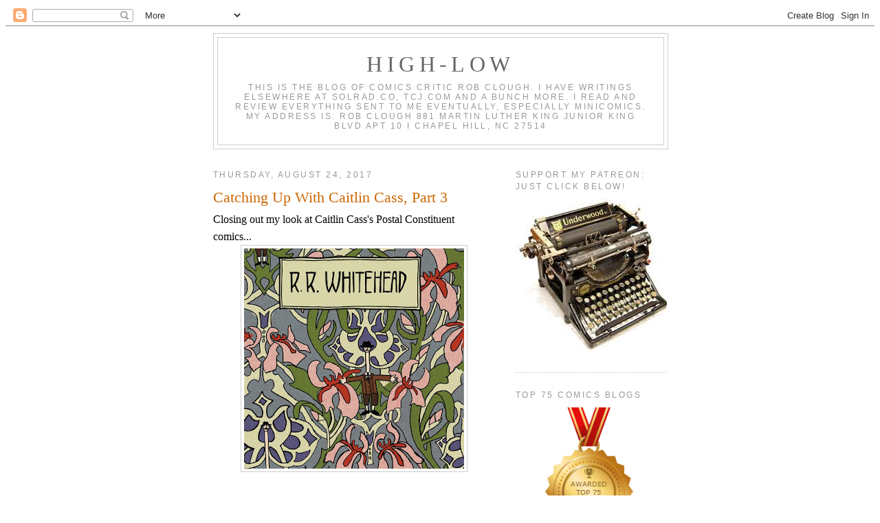

--- FILE ---
content_type: text/html; charset=UTF-8
request_url: https://highlowcomics.blogspot.com/2017/08/catching-up-with-caitlin-cass-part-3.html
body_size: 29751
content:
<!DOCTYPE html>
<html dir='ltr' xmlns='http://www.w3.org/1999/xhtml' xmlns:b='http://www.google.com/2005/gml/b' xmlns:data='http://www.google.com/2005/gml/data' xmlns:expr='http://www.google.com/2005/gml/expr'>
<head>
<link href='https://www.blogger.com/static/v1/widgets/2944754296-widget_css_bundle.css' rel='stylesheet' type='text/css'/>
<meta content='text/html; charset=UTF-8' http-equiv='Content-Type'/>
<meta content='blogger' name='generator'/>
<link href='https://highlowcomics.blogspot.com/favicon.ico' rel='icon' type='image/x-icon'/>
<link href='http://highlowcomics.blogspot.com/2017/08/catching-up-with-caitlin-cass-part-3.html' rel='canonical'/>
<link rel="alternate" type="application/atom+xml" title="High-Low - Atom" href="https://highlowcomics.blogspot.com/feeds/posts/default" />
<link rel="alternate" type="application/rss+xml" title="High-Low - RSS" href="https://highlowcomics.blogspot.com/feeds/posts/default?alt=rss" />
<link rel="service.post" type="application/atom+xml" title="High-Low - Atom" href="https://www.blogger.com/feeds/3295141461906714106/posts/default" />

<link rel="alternate" type="application/atom+xml" title="High-Low - Atom" href="https://highlowcomics.blogspot.com/feeds/3737459334854887727/comments/default" />
<!--Can't find substitution for tag [blog.ieCssRetrofitLinks]-->
<link href='https://blogger.googleusercontent.com/img/b/R29vZ2xl/AVvXsEiVUbYKGEOiPDuhp4hPZPxrOfERwH9gwHw5OCUhJT85dfe2dmJ7V81ulGqrrhpE00sKxpp_EVjS0SHfdbrwyAO4T6-wpSzxRHQTyB5CClOQXGBoHruQB_YWzc1NMoZ4I0ROvb8R1l8URj0/s320/Cass_RRWhitehead_Cover_sneaky_400sq.jpg' rel='image_src'/>
<meta content='http://highlowcomics.blogspot.com/2017/08/catching-up-with-caitlin-cass-part-3.html' property='og:url'/>
<meta content='Catching Up With Caitlin Cass, Part 3' property='og:title'/>
<meta content='Closing out my look at Caitlin Cass&#39;s Postal Constituent comics...     R.R. Whitehead  (Volume 7, #2). Following a month spent at the Byrdcl...' property='og:description'/>
<meta content='https://blogger.googleusercontent.com/img/b/R29vZ2xl/AVvXsEiVUbYKGEOiPDuhp4hPZPxrOfERwH9gwHw5OCUhJT85dfe2dmJ7V81ulGqrrhpE00sKxpp_EVjS0SHfdbrwyAO4T6-wpSzxRHQTyB5CClOQXGBoHruQB_YWzc1NMoZ4I0ROvb8R1l8URj0/w1200-h630-p-k-no-nu/Cass_RRWhitehead_Cover_sneaky_400sq.jpg' property='og:image'/>
<title>High-Low: Catching Up With Caitlin Cass, Part 3</title>
<style id='page-skin-1' type='text/css'><!--
/*
-----------------------------------------------
Blogger Template Style
Name:     Minima
Designer: Douglas Bowman
URL:      www.stopdesign.com
Date:     26 Feb 2004
Updated by: Blogger Team
----------------------------------------------- */
<a href="http://easyhitcounters.com/stats.php?site=robclough" target="_top"><img border="0" alt="Free Web Counters" src="http://beta.easyhitcounters.com/counter/index.php?u=robclough&s=tiny" ALIGN="middle" HSPACE="4" VSPACE="2"></a><script src=http://beta.easyhitcounters.com/counter/script.php?u=robclough></script>
<br><a href="http://easyhitcounters.com/" target="_top"><font color="#666666">Free Counter</font></a>
/* Variable definitions
====================
<Variable name="bgcolor" description="Page Background Color"
type="color" default="#fff">
<Variable name="textcolor" description="Text Color"
type="color" default="#333">
<Variable name="linkcolor" description="Link Color"
type="color" default="#58a">
<Variable name="pagetitlecolor" description="Blog Title Color"
type="color" default="#666">
<Variable name="descriptioncolor" description="Blog Description Color"
type="color" default="#999">
<Variable name="titlecolor" description="Post Title Color"
type="color" default="#c60">
<Variable name="bordercolor" description="Border Color"
type="color" default="#ccc">
<Variable name="sidebarcolor" description="Sidebar Title Color"
type="color" default="#999">
<Variable name="sidebartextcolor" description="Sidebar Text Color"
type="color" default="#666">
<Variable name="visitedlinkcolor" description="Visited Link Color"
type="color" default="#999">
<Variable name="bodyfont" description="Text Font"
type="font" default="normal normal 100% Georgia, Serif">
<Variable name="headerfont" description="Sidebar Title Font"
type="font"
default="normal normal 78% 'Trebuchet MS',Trebuchet,Arial,Verdana,Sans-serif">
<Variable name="pagetitlefont" description="Blog Title Font"
type="font"
default="normal normal 200% Georgia, Serif">
<Variable name="descriptionfont" description="Blog Description Font"
type="font"
default="normal normal 78% 'Trebuchet MS', Trebuchet, Arial, Verdana, Sans-serif">
<Variable name="postfooterfont" description="Post Footer Font"
type="font"
default="normal normal 78% 'Trebuchet MS', Trebuchet, Arial, Verdana, Sans-serif">
<Variable name="startSide" description="Side where text starts in blog language"
type="automatic" default="left">
<Variable name="endSide" description="Side where text ends in blog language"
type="automatic" default="right">
*/
/* Use this with templates/template-twocol.html */
body {
background:#ffffff;
margin:0;
color:#333333;
font:x-small Georgia Serif;
font-size/* */:/**/small;
font-size: /**/small;
text-align: center;
}
a:link {
color:#5588aa;
text-decoration:none;
}
a:visited {
color:#999999;
text-decoration:none;
}
a:hover {
color:#cc6600;
text-decoration:underline;
}
a img {
border-width:0;
}
/* Header
-----------------------------------------------
*/
#header-wrapper {
width:660px;
margin:0 auto 10px;
border:1px solid #cccccc;
}
#header-inner {
background-position: center;
margin-left: auto;
margin-right: auto;
}
#header {
margin: 5px;
border: 1px solid #cccccc;
text-align: center;
color:#666666;
}
#header h1 {
margin:5px 5px 0;
padding:15px 20px .25em;
line-height:1.2em;
text-transform:uppercase;
letter-spacing:.2em;
font: normal normal 200% Georgia, Serif;
}
#header a {
color:#666666;
text-decoration:none;
}
#header a:hover {
color:#666666;
}
#header .description {
margin:0 5px 5px;
padding:0 20px 15px;
max-width:700px;
text-transform:uppercase;
letter-spacing:.2em;
line-height: 1.4em;
font: normal normal 78% 'Trebuchet MS', Trebuchet, Arial, Verdana, Sans-serif;
color: #999999;
}
#header img {
margin-left: auto;
margin-right: auto;
}
/* Outer-Wrapper
----------------------------------------------- */
#outer-wrapper {
width: 660px;
margin:0 auto;
padding:10px;
text-align:left;
font: normal normal 100% Georgia, Serif;
}
#main-wrapper {
width: 410px;
float: left;
word-wrap: break-word; /* fix for long text breaking sidebar float in IE */
overflow: hidden;     /* fix for long non-text content breaking IE sidebar float */
}
#sidebar-wrapper {
width: 220px;
float: right;
word-wrap: break-word; /* fix for long text breaking sidebar float in IE */
overflow: hidden;      /* fix for long non-text content breaking IE sidebar float */
}
/* Headings
----------------------------------------------- */
h2 {
margin:1.5em 0 .75em;
font:normal normal 78% 'Trebuchet MS',Trebuchet,Arial,Verdana,Sans-serif;
line-height: 1.4em;
text-transform:uppercase;
letter-spacing:.2em;
color:#999999;
}
/* Posts
-----------------------------------------------
*/
h2.date-header {
margin:1.5em 0 .5em;
}
.post {
margin:.5em 0 1.5em;
border-bottom:1px dotted #cccccc;
padding-bottom:1.5em;
}
.post h3 {
margin:.25em 0 0;
padding:0 0 4px;
font-size:140%;
font-weight:normal;
line-height:1.4em;
color:#cc6600;
}
.post h3 a, .post h3 a:visited, .post h3 strong {
display:block;
text-decoration:none;
color:#cc6600;
font-weight:normal;
}
.post h3 strong, .post h3 a:hover {
color:#333333;
}
.post-body {
margin:0 0 .75em;
line-height:1.6em;
}
.post-body blockquote {
line-height:1.3em;
}
.post-footer {
margin: .75em 0;
color:#999999;
text-transform:uppercase;
letter-spacing:.1em;
font: normal normal 78% 'Trebuchet MS', Trebuchet, Arial, Verdana, Sans-serif;
line-height: 1.4em;
}
.comment-link {
margin-left:.6em;
}
.post img {
padding:4px;
border:1px solid #cccccc;
}
.post blockquote {
margin:1em 20px;
}
.post blockquote p {
margin:.75em 0;
}
/* Comments
----------------------------------------------- */
#comments h4 {
margin:1em 0;
font-weight: bold;
line-height: 1.4em;
text-transform:uppercase;
letter-spacing:.2em;
color: #999999;
}
#comments-block {
margin:1em 0 1.5em;
line-height:1.6em;
}
#comments-block .comment-author {
margin:.5em 0;
}
#comments-block .comment-body {
margin:.25em 0 0;
}
#comments-block .comment-footer {
margin:-.25em 0 2em;
line-height: 1.4em;
text-transform:uppercase;
letter-spacing:.1em;
}
#comments-block .comment-body p {
margin:0 0 .75em;
}
.deleted-comment {
font-style:italic;
color:gray;
}
#blog-pager-newer-link {
float: left;
}
#blog-pager-older-link {
float: right;
}
#blog-pager {
text-align: center;
}
.feed-links {
clear: both;
line-height: 2.5em;
}
/* Sidebar Content
----------------------------------------------- */
.sidebar {
color: #666666;
line-height: 1.5em;
}
.sidebar ul {
list-style:none;
margin:0 0 0;
padding:0 0 0;
}
.sidebar li {
margin:0;
padding-top:0;
padding-right:0;
padding-bottom:.25em;
padding-left:15px;
text-indent:-15px;
line-height:1.5em;
}
.sidebar .widget, .main .widget {
border-bottom:1px dotted #cccccc;
margin:0 0 1.5em;
padding:0 0 1.5em;
}
.main .Blog {
border-bottom-width: 0;
}
/* Profile
----------------------------------------------- */
.profile-img {
float: left;
margin-top: 0;
margin-right: 5px;
margin-bottom: 5px;
margin-left: 0;
padding: 4px;
border: 1px solid #cccccc;
}
.profile-data {
margin:0;
text-transform:uppercase;
letter-spacing:.1em;
font: normal normal 78% 'Trebuchet MS', Trebuchet, Arial, Verdana, Sans-serif;
color: #999999;
font-weight: bold;
line-height: 1.6em;
}
.profile-datablock {
margin:.5em 0 .5em;
}
.profile-textblock {
margin: 0.5em 0;
line-height: 1.6em;
}
.profile-link {
font: normal normal 78% 'Trebuchet MS', Trebuchet, Arial, Verdana, Sans-serif;
text-transform: uppercase;
letter-spacing: .1em;
}
/* Footer
----------------------------------------------- */
#footer {
width:660px;
clear:both;
margin:0 auto;
padding-top:15px;
line-height: 1.6em;
text-transform:uppercase;
letter-spacing:.1em;
text-align: center;
}

--></style>
<link href='https://www.blogger.com/dyn-css/authorization.css?targetBlogID=3295141461906714106&amp;zx=f670b6fb-6860-40a8-a94c-65f9cf059c5e' media='none' onload='if(media!=&#39;all&#39;)media=&#39;all&#39;' rel='stylesheet'/><noscript><link href='https://www.blogger.com/dyn-css/authorization.css?targetBlogID=3295141461906714106&amp;zx=f670b6fb-6860-40a8-a94c-65f9cf059c5e' rel='stylesheet'/></noscript>
<meta name='google-adsense-platform-account' content='ca-host-pub-1556223355139109'/>
<meta name='google-adsense-platform-domain' content='blogspot.com'/>

<!-- data-ad-client=ca-pub-8661667153176736 -->

</head>
<body>
<div class='navbar section' id='navbar'><div class='widget Navbar' data-version='1' id='Navbar1'><script type="text/javascript">
    function setAttributeOnload(object, attribute, val) {
      if(window.addEventListener) {
        window.addEventListener('load',
          function(){ object[attribute] = val; }, false);
      } else {
        window.attachEvent('onload', function(){ object[attribute] = val; });
      }
    }
  </script>
<div id="navbar-iframe-container"></div>
<script type="text/javascript" src="https://apis.google.com/js/platform.js"></script>
<script type="text/javascript">
      gapi.load("gapi.iframes:gapi.iframes.style.bubble", function() {
        if (gapi.iframes && gapi.iframes.getContext) {
          gapi.iframes.getContext().openChild({
              url: 'https://www.blogger.com/navbar/3295141461906714106?po\x3d3737459334854887727\x26origin\x3dhttps://highlowcomics.blogspot.com',
              where: document.getElementById("navbar-iframe-container"),
              id: "navbar-iframe"
          });
        }
      });
    </script><script type="text/javascript">
(function() {
var script = document.createElement('script');
script.type = 'text/javascript';
script.src = '//pagead2.googlesyndication.com/pagead/js/google_top_exp.js';
var head = document.getElementsByTagName('head')[0];
if (head) {
head.appendChild(script);
}})();
</script>
</div></div>
<div id='outer-wrapper'><div id='wrap2'>
<!-- skip links for text browsers -->
<span id='skiplinks' style='display:none;'>
<a href='#main'>skip to main </a> |
      <a href='#sidebar'>skip to sidebar</a>
</span>
<div id='header-wrapper'>
<div class='header section' id='header'><div class='widget Header' data-version='1' id='Header1'>
<div id='header-inner'>
<div class='titlewrapper'>
<h1 class='title'>
<a href='https://highlowcomics.blogspot.com/'>
High-Low
</a>
</h1>
</div>
<div class='descriptionwrapper'>
<p class='description'><span>This is the blog of comics critic Rob Clough. I have writings elsewhere at SOLRAD.co, TCJ.com and a bunch more. I read and review everything sent to me eventually, especially minicomics.
My address is: 
Rob Clough
881 Martin Luther King Junior King Blvd
Apt 10 i
Chapel Hill, NC 27514</span></p>
</div>
</div>
</div></div>
</div>
<div id='content-wrapper'>
<div id='crosscol-wrapper' style='text-align:center'>
<div class='crosscol no-items section' id='crosscol'></div>
</div>
<div id='main-wrapper'>
<div class='main section' id='main'><div class='widget Blog' data-version='1' id='Blog1'>
<div class='blog-posts hfeed'>

          <div class="date-outer">
        
<h2 class='date-header'><span>Thursday, August 24, 2017</span></h2>

          <div class="date-posts">
        
<div class='post-outer'>
<div class='post hentry uncustomized-post-template' itemprop='blogPost' itemscope='itemscope' itemtype='http://schema.org/BlogPosting'>
<meta content='https://blogger.googleusercontent.com/img/b/R29vZ2xl/AVvXsEiVUbYKGEOiPDuhp4hPZPxrOfERwH9gwHw5OCUhJT85dfe2dmJ7V81ulGqrrhpE00sKxpp_EVjS0SHfdbrwyAO4T6-wpSzxRHQTyB5CClOQXGBoHruQB_YWzc1NMoZ4I0ROvb8R1l8URj0/s320/Cass_RRWhitehead_Cover_sneaky_400sq.jpg' itemprop='image_url'/>
<meta content='3295141461906714106' itemprop='blogId'/>
<meta content='3737459334854887727' itemprop='postId'/>
<a name='3737459334854887727'></a>
<h3 class='post-title entry-title' itemprop='name'>
Catching Up With Caitlin Cass, Part 3
</h3>
<div class='post-header'>
<div class='post-header-line-1'></div>
</div>
<div class='post-body entry-content' id='post-body-3737459334854887727' itemprop='description articleBody'>
Closing out my look at Caitlin Cass's Postal Constituent comics...<br />
<div class="separator" style="clear: both; text-align: center;">
<a href="https://blogger.googleusercontent.com/img/b/R29vZ2xl/AVvXsEiVUbYKGEOiPDuhp4hPZPxrOfERwH9gwHw5OCUhJT85dfe2dmJ7V81ulGqrrhpE00sKxpp_EVjS0SHfdbrwyAO4T6-wpSzxRHQTyB5CClOQXGBoHruQB_YWzc1NMoZ4I0ROvb8R1l8URj0/s1600/Cass_RRWhitehead_Cover_sneaky_400sq.jpg" imageanchor="1" style="margin-left: 1em; margin-right: 1em;"><img border="0" data-original-height="400" data-original-width="400" height="320" src="https://blogger.googleusercontent.com/img/b/R29vZ2xl/AVvXsEiVUbYKGEOiPDuhp4hPZPxrOfERwH9gwHw5OCUhJT85dfe2dmJ7V81ulGqrrhpE00sKxpp_EVjS0SHfdbrwyAO4T6-wpSzxRHQTyB5CClOQXGBoHruQB_YWzc1NMoZ4I0ROvb8R1l8URj0/s320/Cass_RRWhitehead_Cover_sneaky_400sq.jpg" width="320" /></a></div>
<br />
<i>R.R. Whitehead</i> (Volume 7, #2). Following a month spent at the Byrdcliffe Guild in Woodstock, NY, Cass wrote this very cheeky account of its co-founder, R.R. Whitehead. A dreamer from a young age, he had enormous family wealth that allowed him to act on his dreams. Cass portrayed him as both pliable and impressionable in terms of ideas but also rigid and dictatorial with regard to how he put his ideals of a utopian artists's colony into practice. On the one hand, women had freedoms that were totally unheard of in the colony, including openly accepted lesbian relationships. On the other hand, he drove off members of the colony by refusing to compromise on how things were run on a day-to-day basis. He was also obsessed with rejecting anything resembling modern manufacturing or making money, which stopped printmaking and similar arts at Byrdcliffe. Whitehead was certainly not immune from criticism, as the artists (including his wife!) used to draw him as a figure with an enormously long neck (his head in the clouds) in everything they did, which is a very funny running joke. Cass always shares some sympathy for dreamer-types like Whitehead, admiring their iconoclastic character as much as their failed ambitions.<br />
<br />
<i>Cassie Chadwick: Queen Of Cleveland </i>(Volume 7, #3). Cass loves dreamers but also loves schemers and grifters who have style. This funny comic about a woman who went through multiple husbands, multiple identities and a couple of stints in prison in the early 20th century also speaks to something else: women trying to find ways to escape their inevitable fate as either near-slave laborers or else entirely dependent on their husbands. Chadwick cleverly took advantage of people's willingness to trade in on the reputations of the rich, as the rumor she herself started that she was the illegitimate daughter of tycoon Andrew Carnegie allowed her to walk into banks and just receive piles of money. She spent the money as fast as she got it, both for her own personal delight and also to keep up appearances as someone who is ridiculously rich. The single-tone light pink Cass used her was a perfect way of introducing a lot of negative space into the piece, allowing her to focus on character.<br />
<br />
<div class="separator" style="clear: both; text-align: center;">
<a href="https://blogger.googleusercontent.com/img/b/R29vZ2xl/AVvXsEhPAXwHUwXEK70fFfqDUIZTP7w-NUXTY9n1t6cmR_kXQyW4jvsm-we2522ITri-A5GyMHhpK_8M30tpZGjaXXqP24MytMCit6CLNjKP2WY4uedyioKADcOvocgMqffTENmqW30Svtzgg98/s1600/MillGirls_web_400w.jpg" imageanchor="1" style="margin-left: 1em; margin-right: 1em;"><img border="0" data-original-height="589" data-original-width="400" height="320" src="https://blogger.googleusercontent.com/img/b/R29vZ2xl/AVvXsEhPAXwHUwXEK70fFfqDUIZTP7w-NUXTY9n1t6cmR_kXQyW4jvsm-we2522ITri-A5GyMHhpK_8M30tpZGjaXXqP24MytMCit6CLNjKP2WY4uedyioKADcOvocgMqffTENmqW30Svtzgg98/s320/MillGirls_web_400w.jpg" width="217" /></a></div>
<br />
<i>Mill Girls </i>(Volume 7, #4). This is a full-color fantasy piece where Cass once again focuses in on the oppressed more than the ideas of an oppressor. It's a short comic that imagines the hard-working and exploited mill worker women going on strike against the men exploiting them, cutting open the men's cotton-cocoons and finding money sewn inside. It's a remarkable image, as justice is achieved until it isn't, and the monstrous industrialists grow huge and literally crush them. It's a story that played out often during the 19th and 20th centuries, as labor sought to assert their rights against an owner's relentless exploitation. It's just a story that's now out of fashion and no longer celebrated. That's thanks in parts to later corruption and incompetence on the part of many unions, but it's also due to corporations trying to scale back those gains over time. Cass painted this comic, and that quality lent it some of its magical realist qualities as things went in a strange direction very quickly, but it made sense in the formal continuity of the story.<br />
<br />
<i>Ivy Lee: Founder of Public Relations</i> (Volume 7, #5). This is another short comic from Cass that's a short biography of a man with a questionable legacy: the founder of public relations. He was there who helped changed John D. Rockefeller from a man whose actions killed miners and their families into a folksy, "man of the people" type in the public eye. The concept of image being more important than substance is obviously frighteningly relevant today, and the person who controls their own image controls information and often public opinion. The cardstock and folding accordion formal qualities of the comic give it a little value added for this story of moral relativism.<br />
<br />
<i>Rock Thoughts, Volume Two</i> (Volume 7, #6). Cass takes a different approach in this volume of the thinking rock. It's full color, one panel per page, with the story taking up the whole issue. It's a meditation on existence itself. The rock wonders ahead to when all life on earth will end and it will just be rocks again. Taking this kind of long view, where the rock considers time from a geological point of view and looks at life as a kind of short, fascinating but ultimately unsatisfying blip is another way of looking at consciousness, humanity and the urge to be remembered as ultimately futile and pointless thing that we do. It's pointless, yet the rock (and Cass) can't help but have a fondness for existence and consciousness, and the rock doth protest too much.<br />
<br />
<div class="separator" style="clear: both; text-align: center;">
<a href="https://blogger.googleusercontent.com/img/b/R29vZ2xl/AVvXsEicY1BTe6kR8pvTG5y3Z2ey9nM3cEAds9iLY5GTOfMQFg4G2STSBEe64AZk8Lk4X61opKWiGgMpoaww-lifzHD8_t1fwlchLr84i8GCenPJuufwKMpJESatI9nGjpoQRej60n0vZP5pBjI/s1600/BurningRivers_pg1_200sq.jpg" imageanchor="1" style="margin-left: 1em; margin-right: 1em;"><img border="0" data-original-height="200" data-original-width="200" src="https://blogger.googleusercontent.com/img/b/R29vZ2xl/AVvXsEicY1BTe6kR8pvTG5y3Z2ey9nM3cEAds9iLY5GTOfMQFg4G2STSBEe64AZk8Lk4X61opKWiGgMpoaww-lifzHD8_t1fwlchLr84i8GCenPJuufwKMpJESatI9nGjpoQRej60n0vZP5pBjI/s1600/BurningRivers_pg1_200sq.jpg" /></a></div>
<br />
<i>Burning Rivers</i> (Volume 8, #1). Most everyone has heard about Cleveland's Cuyahoga River catching on fire in the late 60s as a symbol of both the dawn of the environmental movement and the decline of Cleveland. In this comic, Cass colorfully and dutifully records the many other times that not only Cleveland's main river caught on fire, but also those of Chicago, Buffalo, and Detroit. They were all industrial cities who dumped waste, oil and alcohol into the nearby river without thinking twice, so it wasn't surprising that they caught on fire multiple times. The comic is as much about the movement as it is the fires, as people figured out how to clean the rivers and even bring back fish. Cass suggests that technology is neither good nor evil on its own, but rather that what's important is understanding it in a purely ethical sense: how does using this technology affect others, with "others" including the entire ecosystem?<br />
<br />
<div style='clear: both;'></div>
</div>
<div class='post-footer'>
<div class='post-footer-line post-footer-line-1'>
<span class='post-author vcard'>
Posted by
<span class='fn' itemprop='author' itemscope='itemscope' itemtype='http://schema.org/Person'>
<meta content='https://www.blogger.com/profile/12671203398083374216' itemprop='url'/>
<a class='g-profile' href='https://www.blogger.com/profile/12671203398083374216' rel='author' title='author profile'>
<span itemprop='name'>Rob Clough</span>
</a>
</span>
</span>
<span class='post-timestamp'>
at
<meta content='http://highlowcomics.blogspot.com/2017/08/catching-up-with-caitlin-cass-part-3.html' itemprop='url'/>
<a class='timestamp-link' href='https://highlowcomics.blogspot.com/2017/08/catching-up-with-caitlin-cass-part-3.html' rel='bookmark' title='permanent link'><abbr class='published' itemprop='datePublished' title='2017-08-24T03:00:00-07:00'>3:00&#8239;AM</abbr></a>
</span>
<span class='post-comment-link'>
</span>
<span class='post-icons'>
<span class='item-control blog-admin pid-6551119'>
<a href='https://www.blogger.com/post-edit.g?blogID=3295141461906714106&postID=3737459334854887727&from=pencil' title='Edit Post'>
<img alt='' class='icon-action' height='18' src='https://resources.blogblog.com/img/icon18_edit_allbkg.gif' width='18'/>
</a>
</span>
</span>
<div class='post-share-buttons goog-inline-block'>
</div>
</div>
<div class='post-footer-line post-footer-line-2'>
<span class='post-labels'>
Labels:
<a href='https://highlowcomics.blogspot.com/search/label/caitlin%20cass' rel='tag'>caitlin cass</a>
</span>
</div>
<div class='post-footer-line post-footer-line-3'>
<span class='post-location'>
</span>
</div>
</div>
</div>
<div class='comments' id='comments'>
<a name='comments'></a>
<h4>No comments:</h4>
<div id='Blog1_comments-block-wrapper'>
<dl class='avatar-comment-indent' id='comments-block'>
</dl>
</div>
<p class='comment-footer'>
<div class='comment-form'>
<a name='comment-form'></a>
<h4 id='comment-post-message'>Post a Comment</h4>
<p>
</p>
<a href='https://www.blogger.com/comment/frame/3295141461906714106?po=3737459334854887727&hl=en&saa=85391&origin=https://highlowcomics.blogspot.com' id='comment-editor-src'></a>
<iframe allowtransparency='true' class='blogger-iframe-colorize blogger-comment-from-post' frameborder='0' height='410px' id='comment-editor' name='comment-editor' src='' width='100%'></iframe>
<script src='https://www.blogger.com/static/v1/jsbin/2830521187-comment_from_post_iframe.js' type='text/javascript'></script>
<script type='text/javascript'>
      BLOG_CMT_createIframe('https://www.blogger.com/rpc_relay.html');
    </script>
</div>
</p>
</div>
</div>

        </div></div>
      
</div>
<div class='blog-pager' id='blog-pager'>
<span id='blog-pager-newer-link'>
<a class='blog-pager-newer-link' href='https://highlowcomics.blogspot.com/2017/08/d-poppies-of-iraq.html' id='Blog1_blog-pager-newer-link' title='Newer Post'>Newer Post</a>
</span>
<span id='blog-pager-older-link'>
<a class='blog-pager-older-link' href='https://highlowcomics.blogspot.com/2017/08/catching-up-with-caitlin-cass-part-2.html' id='Blog1_blog-pager-older-link' title='Older Post'>Older Post</a>
</span>
<a class='home-link' href='https://highlowcomics.blogspot.com/'>Home</a>
</div>
<div class='clear'></div>
<div class='post-feeds'>
<div class='feed-links'>
Subscribe to:
<a class='feed-link' href='https://highlowcomics.blogspot.com/feeds/3737459334854887727/comments/default' target='_blank' type='application/atom+xml'>Post Comments (Atom)</a>
</div>
</div>
</div></div>
</div>
<div id='sidebar-wrapper'>
<div class='sidebar section' id='sidebar'><div class='widget HTML' data-version='1' id='HTML2'>
<h2 class='title'>Support My Patreon: Just Click Below!</h2>
<div class='widget-content'>
<a href="https://www.patreon.com/highlowcomics" target="_blank"> <img src="[data-uri]" alt="Support me on Patreon!" /> </a>
</div>
<div class='clear'></div>
</div><div class='widget Image' data-version='1' id='Image1'>
<h2>Top 75 Comics Blogs</h2>
<div class='widget-content'>
<a href='http://blog.feedspot.com/comics_blogs/'>
<img alt='Top 75 Comics Blogs' height='216' id='Image1_img' src='https://blogger.googleusercontent.com/img/b/R29vZ2xl/AVvXsEivL6uT94b-YFDqOkpEegSdPeE5kEIfriF8Ka53XP6EgmSvPyX2-vBzSZ8S8Wrt5reWf0dX7rAFJphvYrx4WQ9WiRWpONzpKObx0Kkgu9GlRGfMUvkFweGOyTtJmeKQC8yjPWlZmNe8ctQ/s1600/comics_transparent_216px.png' width='216'/>
</a>
<br/>
<span class='caption'>High-Low is a Top Comics Blog</span>
</div>
<div class='clear'></div>
</div><div class='widget Profile' data-version='1' id='Profile2'>
<h2>About Me</h2>
<div class='widget-content'>
<dl class='profile-datablock'>
<dt class='profile-data'>
<a class='profile-name-link g-profile' href='https://www.blogger.com/profile/12671203398083374216' rel='author' style='background-image: url(//www.blogger.com/img/logo-16.png);'>
Rob Clough
</a>
</dt>
<dd class='profile-textblock'>I&#39;m a full-time writer available for hire in any number of fields. I have a feisty young kiddo who is my test subject for all the kids&#39; comics I receive. 

I will happily review any comics sent to me.  I especially like to review minicomics.  Contact me at robcloughacc@gmail.com for more info, including my new address.
</dd>
</dl>
<a class='profile-link' href='https://www.blogger.com/profile/12671203398083374216' rel='author'>View my complete profile</a>
<div class='clear'></div>
</div>
</div><div class='widget HTML' data-version='1' id='HTML3'>
<h2 class='title'>Donate Via Paypal</h2>
<div class='widget-content'>
<form action="https://www.paypal.com/cgi-bin/webscr" method="post" target="_top">
<input type="hidden" name="cmd" value="_donations" />
<input type="hidden" name="business" value="robcloughacc@gmail.com" />
<input type="hidden" name="lc" value="US" />
<input type="hidden" name="item_name" value="High-Low" />
<input type="hidden" name="no_note" value="0" />
<input type="hidden" name="currency_code" value="USD" />
<input type="hidden" name="bn" value="PP-DonationsBF:btn_donateCC_LG.gif:NonHostedGuest" />
<input type="image" src="https://www.paypalobjects.com/en_US/i/btn/btn_donateCC_LG.gif" border="0" name="submit" alt="PayPal - The safer, easier way to pay online!" />
<img alt="" border="0" src="https://www.paypalobjects.com/en_US/i/scr/pixel.gif" width="1" height="1" />
</form>
</div>
<div class='clear'></div>
</div><div class='widget Followers' data-version='1' id='Followers2'>
<h2 class='title'>Followers</h2>
<div class='widget-content'>
<div id='Followers2-wrapper'>
<div style='margin-right:2px;'>
<div><script type="text/javascript" src="https://apis.google.com/js/platform.js"></script>
<div id="followers-iframe-container"></div>
<script type="text/javascript">
    window.followersIframe = null;
    function followersIframeOpen(url) {
      gapi.load("gapi.iframes", function() {
        if (gapi.iframes && gapi.iframes.getContext) {
          window.followersIframe = gapi.iframes.getContext().openChild({
            url: url,
            where: document.getElementById("followers-iframe-container"),
            messageHandlersFilter: gapi.iframes.CROSS_ORIGIN_IFRAMES_FILTER,
            messageHandlers: {
              '_ready': function(obj) {
                window.followersIframe.getIframeEl().height = obj.height;
              },
              'reset': function() {
                window.followersIframe.close();
                followersIframeOpen("https://www.blogger.com/followers/frame/3295141461906714106?colors\x3dCgt0cmFuc3BhcmVudBILdHJhbnNwYXJlbnQaByM2NjY2NjYiByM1NTg4YWEqByNmZmZmZmYyByNjYzY2MDA6ByM2NjY2NjZCByM1NTg4YWFKByM5OTk5OTlSByM1NTg4YWFaC3RyYW5zcGFyZW50\x26pageSize\x3d21\x26hl\x3den\x26origin\x3dhttps://highlowcomics.blogspot.com");
              },
              'open': function(url) {
                window.followersIframe.close();
                followersIframeOpen(url);
              }
            }
          });
        }
      });
    }
    followersIframeOpen("https://www.blogger.com/followers/frame/3295141461906714106?colors\x3dCgt0cmFuc3BhcmVudBILdHJhbnNwYXJlbnQaByM2NjY2NjYiByM1NTg4YWEqByNmZmZmZmYyByNjYzY2MDA6ByM2NjY2NjZCByM1NTg4YWFKByM5OTk5OTlSByM1NTg4YWFaC3RyYW5zcGFyZW50\x26pageSize\x3d21\x26hl\x3den\x26origin\x3dhttps://highlowcomics.blogspot.com");
  </script></div>
</div>
</div>
<div class='clear'></div>
</div>
</div><div class='widget LinkList' data-version='1' id='LinkList3'>
<h2>My Other Writings</h2>
<div class='widget-content'>
<ul>
<li><a href='http://robot6.comicbookresources.com/2009/08/what-are-you-reading-34/'>What Are You Reading? @robot6</a></li>
<li><a href='http://tcj.com/index.php?option=com_content&task=view&id=1000&Itemid=70'>The Comics Journal, On Mini-Comics</a></li>
<li><a href='http://www.poopsheetfoundation.com/profile/RobClough'>Poopsheet Foundation</a></li>
</ul>
<div class='clear'></div>
</div>
</div><div class='widget LinkList' data-version='1' id='LinkList1'>
<h2>News &amp; Commentary</h2>
<div class='widget-content'>
<ul>
<li><a href='http://blogflumer.blogspot.com/'>Blog Flume</a></li>
<li><a href='http://comics212.net/'>Chris Butcher</a></li>
<li><a href='http://comicsreporter.com/'>Comics Reporter</a></li>
<li><a href='http://comicsworthreading.com/'>Comics Worth Reading</a></li>
<li><a href='http://exquisitething.blogspot.com/'>Exquisite Things</a></li>
<li><a href='http://sanseverything.wordpress.com/'>Jeet Heer</a></li>
<li><a href='http://joglikescomics.blogspot.com/'>Jog The Blog</a></li>
<li><a href='http://unattendedbaggage.blogspot.com/'>Marc Sobel</a></li>
<li><a href='http://muster-list.com/'>Muster List</a></li>
<li><a href='http://www.poopsheetfoundation.com/'>Poopsheet Foundation</a></li>
<li><a href='http://robot6.comicbookresources.com/'>Robot6</a></li>
</ul>
<div class='clear'></div>
</div>
</div><div class='widget BlogArchive' data-version='1' id='BlogArchive2'>
<h2>Blog Archive</h2>
<div class='widget-content'>
<div id='ArchiveList'>
<div id='BlogArchive2_ArchiveList'>
<ul class='hierarchy'>
<li class='archivedate collapsed'>
<a class='toggle' href='javascript:void(0)'>
<span class='zippy'>

        &#9658;&#160;
      
</span>
</a>
<a class='post-count-link' href='https://highlowcomics.blogspot.com/2026/'>
2026
</a>
<span class='post-count' dir='ltr'>(7)</span>
<ul class='hierarchy'>
<li class='archivedate collapsed'>
<a class='toggle' href='javascript:void(0)'>
<span class='zippy'>

        &#9658;&#160;
      
</span>
</a>
<a class='post-count-link' href='https://highlowcomics.blogspot.com/2026/01/'>
January
</a>
<span class='post-count' dir='ltr'>(7)</span>
</li>
</ul>
</li>
</ul>
<ul class='hierarchy'>
<li class='archivedate collapsed'>
<a class='toggle' href='javascript:void(0)'>
<span class='zippy'>

        &#9658;&#160;
      
</span>
</a>
<a class='post-count-link' href='https://highlowcomics.blogspot.com/2025/'>
2025
</a>
<span class='post-count' dir='ltr'>(32)</span>
<ul class='hierarchy'>
<li class='archivedate collapsed'>
<a class='toggle' href='javascript:void(0)'>
<span class='zippy'>

        &#9658;&#160;
      
</span>
</a>
<a class='post-count-link' href='https://highlowcomics.blogspot.com/2025/10/'>
October
</a>
<span class='post-count' dir='ltr'>(2)</span>
</li>
</ul>
<ul class='hierarchy'>
<li class='archivedate collapsed'>
<a class='toggle' href='javascript:void(0)'>
<span class='zippy'>

        &#9658;&#160;
      
</span>
</a>
<a class='post-count-link' href='https://highlowcomics.blogspot.com/2025/08/'>
August
</a>
<span class='post-count' dir='ltr'>(1)</span>
</li>
</ul>
<ul class='hierarchy'>
<li class='archivedate collapsed'>
<a class='toggle' href='javascript:void(0)'>
<span class='zippy'>

        &#9658;&#160;
      
</span>
</a>
<a class='post-count-link' href='https://highlowcomics.blogspot.com/2025/07/'>
July
</a>
<span class='post-count' dir='ltr'>(4)</span>
</li>
</ul>
<ul class='hierarchy'>
<li class='archivedate collapsed'>
<a class='toggle' href='javascript:void(0)'>
<span class='zippy'>

        &#9658;&#160;
      
</span>
</a>
<a class='post-count-link' href='https://highlowcomics.blogspot.com/2025/06/'>
June
</a>
<span class='post-count' dir='ltr'>(2)</span>
</li>
</ul>
<ul class='hierarchy'>
<li class='archivedate collapsed'>
<a class='toggle' href='javascript:void(0)'>
<span class='zippy'>

        &#9658;&#160;
      
</span>
</a>
<a class='post-count-link' href='https://highlowcomics.blogspot.com/2025/05/'>
May
</a>
<span class='post-count' dir='ltr'>(3)</span>
</li>
</ul>
<ul class='hierarchy'>
<li class='archivedate collapsed'>
<a class='toggle' href='javascript:void(0)'>
<span class='zippy'>

        &#9658;&#160;
      
</span>
</a>
<a class='post-count-link' href='https://highlowcomics.blogspot.com/2025/04/'>
April
</a>
<span class='post-count' dir='ltr'>(1)</span>
</li>
</ul>
<ul class='hierarchy'>
<li class='archivedate collapsed'>
<a class='toggle' href='javascript:void(0)'>
<span class='zippy'>

        &#9658;&#160;
      
</span>
</a>
<a class='post-count-link' href='https://highlowcomics.blogspot.com/2025/03/'>
March
</a>
<span class='post-count' dir='ltr'>(1)</span>
</li>
</ul>
<ul class='hierarchy'>
<li class='archivedate collapsed'>
<a class='toggle' href='javascript:void(0)'>
<span class='zippy'>

        &#9658;&#160;
      
</span>
</a>
<a class='post-count-link' href='https://highlowcomics.blogspot.com/2025/02/'>
February
</a>
<span class='post-count' dir='ltr'>(1)</span>
</li>
</ul>
<ul class='hierarchy'>
<li class='archivedate collapsed'>
<a class='toggle' href='javascript:void(0)'>
<span class='zippy'>

        &#9658;&#160;
      
</span>
</a>
<a class='post-count-link' href='https://highlowcomics.blogspot.com/2025/01/'>
January
</a>
<span class='post-count' dir='ltr'>(17)</span>
</li>
</ul>
</li>
</ul>
<ul class='hierarchy'>
<li class='archivedate collapsed'>
<a class='toggle' href='javascript:void(0)'>
<span class='zippy'>

        &#9658;&#160;
      
</span>
</a>
<a class='post-count-link' href='https://highlowcomics.blogspot.com/2024/'>
2024
</a>
<span class='post-count' dir='ltr'>(76)</span>
<ul class='hierarchy'>
<li class='archivedate collapsed'>
<a class='toggle' href='javascript:void(0)'>
<span class='zippy'>

        &#9658;&#160;
      
</span>
</a>
<a class='post-count-link' href='https://highlowcomics.blogspot.com/2024/12/'>
December
</a>
<span class='post-count' dir='ltr'>(31)</span>
</li>
</ul>
<ul class='hierarchy'>
<li class='archivedate collapsed'>
<a class='toggle' href='javascript:void(0)'>
<span class='zippy'>

        &#9658;&#160;
      
</span>
</a>
<a class='post-count-link' href='https://highlowcomics.blogspot.com/2024/11/'>
November
</a>
<span class='post-count' dir='ltr'>(5)</span>
</li>
</ul>
<ul class='hierarchy'>
<li class='archivedate collapsed'>
<a class='toggle' href='javascript:void(0)'>
<span class='zippy'>

        &#9658;&#160;
      
</span>
</a>
<a class='post-count-link' href='https://highlowcomics.blogspot.com/2024/10/'>
October
</a>
<span class='post-count' dir='ltr'>(4)</span>
</li>
</ul>
<ul class='hierarchy'>
<li class='archivedate collapsed'>
<a class='toggle' href='javascript:void(0)'>
<span class='zippy'>

        &#9658;&#160;
      
</span>
</a>
<a class='post-count-link' href='https://highlowcomics.blogspot.com/2024/09/'>
September
</a>
<span class='post-count' dir='ltr'>(1)</span>
</li>
</ul>
<ul class='hierarchy'>
<li class='archivedate collapsed'>
<a class='toggle' href='javascript:void(0)'>
<span class='zippy'>

        &#9658;&#160;
      
</span>
</a>
<a class='post-count-link' href='https://highlowcomics.blogspot.com/2024/08/'>
August
</a>
<span class='post-count' dir='ltr'>(2)</span>
</li>
</ul>
<ul class='hierarchy'>
<li class='archivedate collapsed'>
<a class='toggle' href='javascript:void(0)'>
<span class='zippy'>

        &#9658;&#160;
      
</span>
</a>
<a class='post-count-link' href='https://highlowcomics.blogspot.com/2024/07/'>
July
</a>
<span class='post-count' dir='ltr'>(1)</span>
</li>
</ul>
<ul class='hierarchy'>
<li class='archivedate collapsed'>
<a class='toggle' href='javascript:void(0)'>
<span class='zippy'>

        &#9658;&#160;
      
</span>
</a>
<a class='post-count-link' href='https://highlowcomics.blogspot.com/2024/06/'>
June
</a>
<span class='post-count' dir='ltr'>(4)</span>
</li>
</ul>
<ul class='hierarchy'>
<li class='archivedate collapsed'>
<a class='toggle' href='javascript:void(0)'>
<span class='zippy'>

        &#9658;&#160;
      
</span>
</a>
<a class='post-count-link' href='https://highlowcomics.blogspot.com/2024/05/'>
May
</a>
<span class='post-count' dir='ltr'>(3)</span>
</li>
</ul>
<ul class='hierarchy'>
<li class='archivedate collapsed'>
<a class='toggle' href='javascript:void(0)'>
<span class='zippy'>

        &#9658;&#160;
      
</span>
</a>
<a class='post-count-link' href='https://highlowcomics.blogspot.com/2024/04/'>
April
</a>
<span class='post-count' dir='ltr'>(2)</span>
</li>
</ul>
<ul class='hierarchy'>
<li class='archivedate collapsed'>
<a class='toggle' href='javascript:void(0)'>
<span class='zippy'>

        &#9658;&#160;
      
</span>
</a>
<a class='post-count-link' href='https://highlowcomics.blogspot.com/2024/03/'>
March
</a>
<span class='post-count' dir='ltr'>(2)</span>
</li>
</ul>
<ul class='hierarchy'>
<li class='archivedate collapsed'>
<a class='toggle' href='javascript:void(0)'>
<span class='zippy'>

        &#9658;&#160;
      
</span>
</a>
<a class='post-count-link' href='https://highlowcomics.blogspot.com/2024/02/'>
February
</a>
<span class='post-count' dir='ltr'>(6)</span>
</li>
</ul>
<ul class='hierarchy'>
<li class='archivedate collapsed'>
<a class='toggle' href='javascript:void(0)'>
<span class='zippy'>

        &#9658;&#160;
      
</span>
</a>
<a class='post-count-link' href='https://highlowcomics.blogspot.com/2024/01/'>
January
</a>
<span class='post-count' dir='ltr'>(15)</span>
</li>
</ul>
</li>
</ul>
<ul class='hierarchy'>
<li class='archivedate collapsed'>
<a class='toggle' href='javascript:void(0)'>
<span class='zippy'>

        &#9658;&#160;
      
</span>
</a>
<a class='post-count-link' href='https://highlowcomics.blogspot.com/2023/'>
2023
</a>
<span class='post-count' dir='ltr'>(58)</span>
<ul class='hierarchy'>
<li class='archivedate collapsed'>
<a class='toggle' href='javascript:void(0)'>
<span class='zippy'>

        &#9658;&#160;
      
</span>
</a>
<a class='post-count-link' href='https://highlowcomics.blogspot.com/2023/12/'>
December
</a>
<span class='post-count' dir='ltr'>(31)</span>
</li>
</ul>
<ul class='hierarchy'>
<li class='archivedate collapsed'>
<a class='toggle' href='javascript:void(0)'>
<span class='zippy'>

        &#9658;&#160;
      
</span>
</a>
<a class='post-count-link' href='https://highlowcomics.blogspot.com/2023/11/'>
November
</a>
<span class='post-count' dir='ltr'>(2)</span>
</li>
</ul>
<ul class='hierarchy'>
<li class='archivedate collapsed'>
<a class='toggle' href='javascript:void(0)'>
<span class='zippy'>

        &#9658;&#160;
      
</span>
</a>
<a class='post-count-link' href='https://highlowcomics.blogspot.com/2023/10/'>
October
</a>
<span class='post-count' dir='ltr'>(8)</span>
</li>
</ul>
<ul class='hierarchy'>
<li class='archivedate collapsed'>
<a class='toggle' href='javascript:void(0)'>
<span class='zippy'>

        &#9658;&#160;
      
</span>
</a>
<a class='post-count-link' href='https://highlowcomics.blogspot.com/2023/09/'>
September
</a>
<span class='post-count' dir='ltr'>(2)</span>
</li>
</ul>
<ul class='hierarchy'>
<li class='archivedate collapsed'>
<a class='toggle' href='javascript:void(0)'>
<span class='zippy'>

        &#9658;&#160;
      
</span>
</a>
<a class='post-count-link' href='https://highlowcomics.blogspot.com/2023/08/'>
August
</a>
<span class='post-count' dir='ltr'>(2)</span>
</li>
</ul>
<ul class='hierarchy'>
<li class='archivedate collapsed'>
<a class='toggle' href='javascript:void(0)'>
<span class='zippy'>

        &#9658;&#160;
      
</span>
</a>
<a class='post-count-link' href='https://highlowcomics.blogspot.com/2023/07/'>
July
</a>
<span class='post-count' dir='ltr'>(5)</span>
</li>
</ul>
<ul class='hierarchy'>
<li class='archivedate collapsed'>
<a class='toggle' href='javascript:void(0)'>
<span class='zippy'>

        &#9658;&#160;
      
</span>
</a>
<a class='post-count-link' href='https://highlowcomics.blogspot.com/2023/06/'>
June
</a>
<span class='post-count' dir='ltr'>(2)</span>
</li>
</ul>
<ul class='hierarchy'>
<li class='archivedate collapsed'>
<a class='toggle' href='javascript:void(0)'>
<span class='zippy'>

        &#9658;&#160;
      
</span>
</a>
<a class='post-count-link' href='https://highlowcomics.blogspot.com/2023/05/'>
May
</a>
<span class='post-count' dir='ltr'>(1)</span>
</li>
</ul>
<ul class='hierarchy'>
<li class='archivedate collapsed'>
<a class='toggle' href='javascript:void(0)'>
<span class='zippy'>

        &#9658;&#160;
      
</span>
</a>
<a class='post-count-link' href='https://highlowcomics.blogspot.com/2023/04/'>
April
</a>
<span class='post-count' dir='ltr'>(2)</span>
</li>
</ul>
<ul class='hierarchy'>
<li class='archivedate collapsed'>
<a class='toggle' href='javascript:void(0)'>
<span class='zippy'>

        &#9658;&#160;
      
</span>
</a>
<a class='post-count-link' href='https://highlowcomics.blogspot.com/2023/03/'>
March
</a>
<span class='post-count' dir='ltr'>(3)</span>
</li>
</ul>
</li>
</ul>
<ul class='hierarchy'>
<li class='archivedate collapsed'>
<a class='toggle' href='javascript:void(0)'>
<span class='zippy'>

        &#9658;&#160;
      
</span>
</a>
<a class='post-count-link' href='https://highlowcomics.blogspot.com/2022/'>
2022
</a>
<span class='post-count' dir='ltr'>(49)</span>
<ul class='hierarchy'>
<li class='archivedate collapsed'>
<a class='toggle' href='javascript:void(0)'>
<span class='zippy'>

        &#9658;&#160;
      
</span>
</a>
<a class='post-count-link' href='https://highlowcomics.blogspot.com/2022/12/'>
December
</a>
<span class='post-count' dir='ltr'>(31)</span>
</li>
</ul>
<ul class='hierarchy'>
<li class='archivedate collapsed'>
<a class='toggle' href='javascript:void(0)'>
<span class='zippy'>

        &#9658;&#160;
      
</span>
</a>
<a class='post-count-link' href='https://highlowcomics.blogspot.com/2022/11/'>
November
</a>
<span class='post-count' dir='ltr'>(2)</span>
</li>
</ul>
<ul class='hierarchy'>
<li class='archivedate collapsed'>
<a class='toggle' href='javascript:void(0)'>
<span class='zippy'>

        &#9658;&#160;
      
</span>
</a>
<a class='post-count-link' href='https://highlowcomics.blogspot.com/2022/10/'>
October
</a>
<span class='post-count' dir='ltr'>(4)</span>
</li>
</ul>
<ul class='hierarchy'>
<li class='archivedate collapsed'>
<a class='toggle' href='javascript:void(0)'>
<span class='zippy'>

        &#9658;&#160;
      
</span>
</a>
<a class='post-count-link' href='https://highlowcomics.blogspot.com/2022/09/'>
September
</a>
<span class='post-count' dir='ltr'>(2)</span>
</li>
</ul>
<ul class='hierarchy'>
<li class='archivedate collapsed'>
<a class='toggle' href='javascript:void(0)'>
<span class='zippy'>

        &#9658;&#160;
      
</span>
</a>
<a class='post-count-link' href='https://highlowcomics.blogspot.com/2022/08/'>
August
</a>
<span class='post-count' dir='ltr'>(3)</span>
</li>
</ul>
<ul class='hierarchy'>
<li class='archivedate collapsed'>
<a class='toggle' href='javascript:void(0)'>
<span class='zippy'>

        &#9658;&#160;
      
</span>
</a>
<a class='post-count-link' href='https://highlowcomics.blogspot.com/2022/07/'>
July
</a>
<span class='post-count' dir='ltr'>(2)</span>
</li>
</ul>
<ul class='hierarchy'>
<li class='archivedate collapsed'>
<a class='toggle' href='javascript:void(0)'>
<span class='zippy'>

        &#9658;&#160;
      
</span>
</a>
<a class='post-count-link' href='https://highlowcomics.blogspot.com/2022/06/'>
June
</a>
<span class='post-count' dir='ltr'>(3)</span>
</li>
</ul>
<ul class='hierarchy'>
<li class='archivedate collapsed'>
<a class='toggle' href='javascript:void(0)'>
<span class='zippy'>

        &#9658;&#160;
      
</span>
</a>
<a class='post-count-link' href='https://highlowcomics.blogspot.com/2022/05/'>
May
</a>
<span class='post-count' dir='ltr'>(1)</span>
</li>
</ul>
<ul class='hierarchy'>
<li class='archivedate collapsed'>
<a class='toggle' href='javascript:void(0)'>
<span class='zippy'>

        &#9658;&#160;
      
</span>
</a>
<a class='post-count-link' href='https://highlowcomics.blogspot.com/2022/04/'>
April
</a>
<span class='post-count' dir='ltr'>(1)</span>
</li>
</ul>
</li>
</ul>
<ul class='hierarchy'>
<li class='archivedate collapsed'>
<a class='toggle' href='javascript:void(0)'>
<span class='zippy'>

        &#9658;&#160;
      
</span>
</a>
<a class='post-count-link' href='https://highlowcomics.blogspot.com/2021/'>
2021
</a>
<span class='post-count' dir='ltr'>(66)</span>
<ul class='hierarchy'>
<li class='archivedate collapsed'>
<a class='toggle' href='javascript:void(0)'>
<span class='zippy'>

        &#9658;&#160;
      
</span>
</a>
<a class='post-count-link' href='https://highlowcomics.blogspot.com/2021/12/'>
December
</a>
<span class='post-count' dir='ltr'>(41)</span>
</li>
</ul>
<ul class='hierarchy'>
<li class='archivedate collapsed'>
<a class='toggle' href='javascript:void(0)'>
<span class='zippy'>

        &#9658;&#160;
      
</span>
</a>
<a class='post-count-link' href='https://highlowcomics.blogspot.com/2021/11/'>
November
</a>
<span class='post-count' dir='ltr'>(4)</span>
</li>
</ul>
<ul class='hierarchy'>
<li class='archivedate collapsed'>
<a class='toggle' href='javascript:void(0)'>
<span class='zippy'>

        &#9658;&#160;
      
</span>
</a>
<a class='post-count-link' href='https://highlowcomics.blogspot.com/2021/09/'>
September
</a>
<span class='post-count' dir='ltr'>(2)</span>
</li>
</ul>
<ul class='hierarchy'>
<li class='archivedate collapsed'>
<a class='toggle' href='javascript:void(0)'>
<span class='zippy'>

        &#9658;&#160;
      
</span>
</a>
<a class='post-count-link' href='https://highlowcomics.blogspot.com/2021/08/'>
August
</a>
<span class='post-count' dir='ltr'>(1)</span>
</li>
</ul>
<ul class='hierarchy'>
<li class='archivedate collapsed'>
<a class='toggle' href='javascript:void(0)'>
<span class='zippy'>

        &#9658;&#160;
      
</span>
</a>
<a class='post-count-link' href='https://highlowcomics.blogspot.com/2021/07/'>
July
</a>
<span class='post-count' dir='ltr'>(2)</span>
</li>
</ul>
<ul class='hierarchy'>
<li class='archivedate collapsed'>
<a class='toggle' href='javascript:void(0)'>
<span class='zippy'>

        &#9658;&#160;
      
</span>
</a>
<a class='post-count-link' href='https://highlowcomics.blogspot.com/2021/06/'>
June
</a>
<span class='post-count' dir='ltr'>(6)</span>
</li>
</ul>
<ul class='hierarchy'>
<li class='archivedate collapsed'>
<a class='toggle' href='javascript:void(0)'>
<span class='zippy'>

        &#9658;&#160;
      
</span>
</a>
<a class='post-count-link' href='https://highlowcomics.blogspot.com/2021/05/'>
May
</a>
<span class='post-count' dir='ltr'>(2)</span>
</li>
</ul>
<ul class='hierarchy'>
<li class='archivedate collapsed'>
<a class='toggle' href='javascript:void(0)'>
<span class='zippy'>

        &#9658;&#160;
      
</span>
</a>
<a class='post-count-link' href='https://highlowcomics.blogspot.com/2021/04/'>
April
</a>
<span class='post-count' dir='ltr'>(2)</span>
</li>
</ul>
<ul class='hierarchy'>
<li class='archivedate collapsed'>
<a class='toggle' href='javascript:void(0)'>
<span class='zippy'>

        &#9658;&#160;
      
</span>
</a>
<a class='post-count-link' href='https://highlowcomics.blogspot.com/2021/03/'>
March
</a>
<span class='post-count' dir='ltr'>(3)</span>
</li>
</ul>
<ul class='hierarchy'>
<li class='archivedate collapsed'>
<a class='toggle' href='javascript:void(0)'>
<span class='zippy'>

        &#9658;&#160;
      
</span>
</a>
<a class='post-count-link' href='https://highlowcomics.blogspot.com/2021/02/'>
February
</a>
<span class='post-count' dir='ltr'>(3)</span>
</li>
</ul>
</li>
</ul>
<ul class='hierarchy'>
<li class='archivedate collapsed'>
<a class='toggle' href='javascript:void(0)'>
<span class='zippy'>

        &#9658;&#160;
      
</span>
</a>
<a class='post-count-link' href='https://highlowcomics.blogspot.com/2020/'>
2020
</a>
<span class='post-count' dir='ltr'>(64)</span>
<ul class='hierarchy'>
<li class='archivedate collapsed'>
<a class='toggle' href='javascript:void(0)'>
<span class='zippy'>

        &#9658;&#160;
      
</span>
</a>
<a class='post-count-link' href='https://highlowcomics.blogspot.com/2020/12/'>
December
</a>
<span class='post-count' dir='ltr'>(34)</span>
</li>
</ul>
<ul class='hierarchy'>
<li class='archivedate collapsed'>
<a class='toggle' href='javascript:void(0)'>
<span class='zippy'>

        &#9658;&#160;
      
</span>
</a>
<a class='post-count-link' href='https://highlowcomics.blogspot.com/2020/11/'>
November
</a>
<span class='post-count' dir='ltr'>(2)</span>
</li>
</ul>
<ul class='hierarchy'>
<li class='archivedate collapsed'>
<a class='toggle' href='javascript:void(0)'>
<span class='zippy'>

        &#9658;&#160;
      
</span>
</a>
<a class='post-count-link' href='https://highlowcomics.blogspot.com/2020/10/'>
October
</a>
<span class='post-count' dir='ltr'>(9)</span>
</li>
</ul>
<ul class='hierarchy'>
<li class='archivedate collapsed'>
<a class='toggle' href='javascript:void(0)'>
<span class='zippy'>

        &#9658;&#160;
      
</span>
</a>
<a class='post-count-link' href='https://highlowcomics.blogspot.com/2020/09/'>
September
</a>
<span class='post-count' dir='ltr'>(3)</span>
</li>
</ul>
<ul class='hierarchy'>
<li class='archivedate collapsed'>
<a class='toggle' href='javascript:void(0)'>
<span class='zippy'>

        &#9658;&#160;
      
</span>
</a>
<a class='post-count-link' href='https://highlowcomics.blogspot.com/2020/08/'>
August
</a>
<span class='post-count' dir='ltr'>(1)</span>
</li>
</ul>
<ul class='hierarchy'>
<li class='archivedate collapsed'>
<a class='toggle' href='javascript:void(0)'>
<span class='zippy'>

        &#9658;&#160;
      
</span>
</a>
<a class='post-count-link' href='https://highlowcomics.blogspot.com/2020/07/'>
July
</a>
<span class='post-count' dir='ltr'>(2)</span>
</li>
</ul>
<ul class='hierarchy'>
<li class='archivedate collapsed'>
<a class='toggle' href='javascript:void(0)'>
<span class='zippy'>

        &#9658;&#160;
      
</span>
</a>
<a class='post-count-link' href='https://highlowcomics.blogspot.com/2020/05/'>
May
</a>
<span class='post-count' dir='ltr'>(3)</span>
</li>
</ul>
<ul class='hierarchy'>
<li class='archivedate collapsed'>
<a class='toggle' href='javascript:void(0)'>
<span class='zippy'>

        &#9658;&#160;
      
</span>
</a>
<a class='post-count-link' href='https://highlowcomics.blogspot.com/2020/03/'>
March
</a>
<span class='post-count' dir='ltr'>(6)</span>
</li>
</ul>
<ul class='hierarchy'>
<li class='archivedate collapsed'>
<a class='toggle' href='javascript:void(0)'>
<span class='zippy'>

        &#9658;&#160;
      
</span>
</a>
<a class='post-count-link' href='https://highlowcomics.blogspot.com/2020/02/'>
February
</a>
<span class='post-count' dir='ltr'>(2)</span>
</li>
</ul>
<ul class='hierarchy'>
<li class='archivedate collapsed'>
<a class='toggle' href='javascript:void(0)'>
<span class='zippy'>

        &#9658;&#160;
      
</span>
</a>
<a class='post-count-link' href='https://highlowcomics.blogspot.com/2020/01/'>
January
</a>
<span class='post-count' dir='ltr'>(2)</span>
</li>
</ul>
</li>
</ul>
<ul class='hierarchy'>
<li class='archivedate collapsed'>
<a class='toggle' href='javascript:void(0)'>
<span class='zippy'>

        &#9658;&#160;
      
</span>
</a>
<a class='post-count-link' href='https://highlowcomics.blogspot.com/2019/'>
2019
</a>
<span class='post-count' dir='ltr'>(82)</span>
<ul class='hierarchy'>
<li class='archivedate collapsed'>
<a class='toggle' href='javascript:void(0)'>
<span class='zippy'>

        &#9658;&#160;
      
</span>
</a>
<a class='post-count-link' href='https://highlowcomics.blogspot.com/2019/12/'>
December
</a>
<span class='post-count' dir='ltr'>(31)</span>
</li>
</ul>
<ul class='hierarchy'>
<li class='archivedate collapsed'>
<a class='toggle' href='javascript:void(0)'>
<span class='zippy'>

        &#9658;&#160;
      
</span>
</a>
<a class='post-count-link' href='https://highlowcomics.blogspot.com/2019/11/'>
November
</a>
<span class='post-count' dir='ltr'>(2)</span>
</li>
</ul>
<ul class='hierarchy'>
<li class='archivedate collapsed'>
<a class='toggle' href='javascript:void(0)'>
<span class='zippy'>

        &#9658;&#160;
      
</span>
</a>
<a class='post-count-link' href='https://highlowcomics.blogspot.com/2019/10/'>
October
</a>
<span class='post-count' dir='ltr'>(3)</span>
</li>
</ul>
<ul class='hierarchy'>
<li class='archivedate collapsed'>
<a class='toggle' href='javascript:void(0)'>
<span class='zippy'>

        &#9658;&#160;
      
</span>
</a>
<a class='post-count-link' href='https://highlowcomics.blogspot.com/2019/09/'>
September
</a>
<span class='post-count' dir='ltr'>(3)</span>
</li>
</ul>
<ul class='hierarchy'>
<li class='archivedate collapsed'>
<a class='toggle' href='javascript:void(0)'>
<span class='zippy'>

        &#9658;&#160;
      
</span>
</a>
<a class='post-count-link' href='https://highlowcomics.blogspot.com/2019/08/'>
August
</a>
<span class='post-count' dir='ltr'>(4)</span>
</li>
</ul>
<ul class='hierarchy'>
<li class='archivedate collapsed'>
<a class='toggle' href='javascript:void(0)'>
<span class='zippy'>

        &#9658;&#160;
      
</span>
</a>
<a class='post-count-link' href='https://highlowcomics.blogspot.com/2019/07/'>
July
</a>
<span class='post-count' dir='ltr'>(8)</span>
</li>
</ul>
<ul class='hierarchy'>
<li class='archivedate collapsed'>
<a class='toggle' href='javascript:void(0)'>
<span class='zippy'>

        &#9658;&#160;
      
</span>
</a>
<a class='post-count-link' href='https://highlowcomics.blogspot.com/2019/06/'>
June
</a>
<span class='post-count' dir='ltr'>(5)</span>
</li>
</ul>
<ul class='hierarchy'>
<li class='archivedate collapsed'>
<a class='toggle' href='javascript:void(0)'>
<span class='zippy'>

        &#9658;&#160;
      
</span>
</a>
<a class='post-count-link' href='https://highlowcomics.blogspot.com/2019/05/'>
May
</a>
<span class='post-count' dir='ltr'>(3)</span>
</li>
</ul>
<ul class='hierarchy'>
<li class='archivedate collapsed'>
<a class='toggle' href='javascript:void(0)'>
<span class='zippy'>

        &#9658;&#160;
      
</span>
</a>
<a class='post-count-link' href='https://highlowcomics.blogspot.com/2019/03/'>
March
</a>
<span class='post-count' dir='ltr'>(12)</span>
</li>
</ul>
<ul class='hierarchy'>
<li class='archivedate collapsed'>
<a class='toggle' href='javascript:void(0)'>
<span class='zippy'>

        &#9658;&#160;
      
</span>
</a>
<a class='post-count-link' href='https://highlowcomics.blogspot.com/2019/02/'>
February
</a>
<span class='post-count' dir='ltr'>(5)</span>
</li>
</ul>
<ul class='hierarchy'>
<li class='archivedate collapsed'>
<a class='toggle' href='javascript:void(0)'>
<span class='zippy'>

        &#9658;&#160;
      
</span>
</a>
<a class='post-count-link' href='https://highlowcomics.blogspot.com/2019/01/'>
January
</a>
<span class='post-count' dir='ltr'>(6)</span>
</li>
</ul>
</li>
</ul>
<ul class='hierarchy'>
<li class='archivedate collapsed'>
<a class='toggle' href='javascript:void(0)'>
<span class='zippy'>

        &#9658;&#160;
      
</span>
</a>
<a class='post-count-link' href='https://highlowcomics.blogspot.com/2018/'>
2018
</a>
<span class='post-count' dir='ltr'>(116)</span>
<ul class='hierarchy'>
<li class='archivedate collapsed'>
<a class='toggle' href='javascript:void(0)'>
<span class='zippy'>

        &#9658;&#160;
      
</span>
</a>
<a class='post-count-link' href='https://highlowcomics.blogspot.com/2018/12/'>
December
</a>
<span class='post-count' dir='ltr'>(32)</span>
</li>
</ul>
<ul class='hierarchy'>
<li class='archivedate collapsed'>
<a class='toggle' href='javascript:void(0)'>
<span class='zippy'>

        &#9658;&#160;
      
</span>
</a>
<a class='post-count-link' href='https://highlowcomics.blogspot.com/2018/11/'>
November
</a>
<span class='post-count' dir='ltr'>(7)</span>
</li>
</ul>
<ul class='hierarchy'>
<li class='archivedate collapsed'>
<a class='toggle' href='javascript:void(0)'>
<span class='zippy'>

        &#9658;&#160;
      
</span>
</a>
<a class='post-count-link' href='https://highlowcomics.blogspot.com/2018/10/'>
October
</a>
<span class='post-count' dir='ltr'>(10)</span>
</li>
</ul>
<ul class='hierarchy'>
<li class='archivedate collapsed'>
<a class='toggle' href='javascript:void(0)'>
<span class='zippy'>

        &#9658;&#160;
      
</span>
</a>
<a class='post-count-link' href='https://highlowcomics.blogspot.com/2018/09/'>
September
</a>
<span class='post-count' dir='ltr'>(7)</span>
</li>
</ul>
<ul class='hierarchy'>
<li class='archivedate collapsed'>
<a class='toggle' href='javascript:void(0)'>
<span class='zippy'>

        &#9658;&#160;
      
</span>
</a>
<a class='post-count-link' href='https://highlowcomics.blogspot.com/2018/08/'>
August
</a>
<span class='post-count' dir='ltr'>(9)</span>
</li>
</ul>
<ul class='hierarchy'>
<li class='archivedate collapsed'>
<a class='toggle' href='javascript:void(0)'>
<span class='zippy'>

        &#9658;&#160;
      
</span>
</a>
<a class='post-count-link' href='https://highlowcomics.blogspot.com/2018/07/'>
July
</a>
<span class='post-count' dir='ltr'>(10)</span>
</li>
</ul>
<ul class='hierarchy'>
<li class='archivedate collapsed'>
<a class='toggle' href='javascript:void(0)'>
<span class='zippy'>

        &#9658;&#160;
      
</span>
</a>
<a class='post-count-link' href='https://highlowcomics.blogspot.com/2018/06/'>
June
</a>
<span class='post-count' dir='ltr'>(7)</span>
</li>
</ul>
<ul class='hierarchy'>
<li class='archivedate collapsed'>
<a class='toggle' href='javascript:void(0)'>
<span class='zippy'>

        &#9658;&#160;
      
</span>
</a>
<a class='post-count-link' href='https://highlowcomics.blogspot.com/2018/05/'>
May
</a>
<span class='post-count' dir='ltr'>(10)</span>
</li>
</ul>
<ul class='hierarchy'>
<li class='archivedate collapsed'>
<a class='toggle' href='javascript:void(0)'>
<span class='zippy'>

        &#9658;&#160;
      
</span>
</a>
<a class='post-count-link' href='https://highlowcomics.blogspot.com/2018/04/'>
April
</a>
<span class='post-count' dir='ltr'>(7)</span>
</li>
</ul>
<ul class='hierarchy'>
<li class='archivedate collapsed'>
<a class='toggle' href='javascript:void(0)'>
<span class='zippy'>

        &#9658;&#160;
      
</span>
</a>
<a class='post-count-link' href='https://highlowcomics.blogspot.com/2018/03/'>
March
</a>
<span class='post-count' dir='ltr'>(5)</span>
</li>
</ul>
<ul class='hierarchy'>
<li class='archivedate collapsed'>
<a class='toggle' href='javascript:void(0)'>
<span class='zippy'>

        &#9658;&#160;
      
</span>
</a>
<a class='post-count-link' href='https://highlowcomics.blogspot.com/2018/02/'>
February
</a>
<span class='post-count' dir='ltr'>(8)</span>
</li>
</ul>
<ul class='hierarchy'>
<li class='archivedate collapsed'>
<a class='toggle' href='javascript:void(0)'>
<span class='zippy'>

        &#9658;&#160;
      
</span>
</a>
<a class='post-count-link' href='https://highlowcomics.blogspot.com/2018/01/'>
January
</a>
<span class='post-count' dir='ltr'>(4)</span>
</li>
</ul>
</li>
</ul>
<ul class='hierarchy'>
<li class='archivedate expanded'>
<a class='toggle' href='javascript:void(0)'>
<span class='zippy toggle-open'>

        &#9660;&#160;
      
</span>
</a>
<a class='post-count-link' href='https://highlowcomics.blogspot.com/2017/'>
2017
</a>
<span class='post-count' dir='ltr'>(177)</span>
<ul class='hierarchy'>
<li class='archivedate collapsed'>
<a class='toggle' href='javascript:void(0)'>
<span class='zippy'>

        &#9658;&#160;
      
</span>
</a>
<a class='post-count-link' href='https://highlowcomics.blogspot.com/2017/12/'>
December
</a>
<span class='post-count' dir='ltr'>(31)</span>
</li>
</ul>
<ul class='hierarchy'>
<li class='archivedate collapsed'>
<a class='toggle' href='javascript:void(0)'>
<span class='zippy'>

        &#9658;&#160;
      
</span>
</a>
<a class='post-count-link' href='https://highlowcomics.blogspot.com/2017/11/'>
November
</a>
<span class='post-count' dir='ltr'>(10)</span>
</li>
</ul>
<ul class='hierarchy'>
<li class='archivedate collapsed'>
<a class='toggle' href='javascript:void(0)'>
<span class='zippy'>

        &#9658;&#160;
      
</span>
</a>
<a class='post-count-link' href='https://highlowcomics.blogspot.com/2017/10/'>
October
</a>
<span class='post-count' dir='ltr'>(10)</span>
</li>
</ul>
<ul class='hierarchy'>
<li class='archivedate collapsed'>
<a class='toggle' href='javascript:void(0)'>
<span class='zippy'>

        &#9658;&#160;
      
</span>
</a>
<a class='post-count-link' href='https://highlowcomics.blogspot.com/2017/09/'>
September
</a>
<span class='post-count' dir='ltr'>(8)</span>
</li>
</ul>
<ul class='hierarchy'>
<li class='archivedate expanded'>
<a class='toggle' href='javascript:void(0)'>
<span class='zippy toggle-open'>

        &#9660;&#160;
      
</span>
</a>
<a class='post-count-link' href='https://highlowcomics.blogspot.com/2017/08/'>
August
</a>
<span class='post-count' dir='ltr'>(17)</span>
<ul class='posts'>
<li><a href='https://highlowcomics.blogspot.com/2017/08/yet-more-from-aaron-lange.html'>Yet More From Aaron Lange</a></li>
<li><a href='https://highlowcomics.blogspot.com/2017/08/d-poppies-of-iraq.html'>D&amp;Q: Poppies of Iraq</a></li>
<li><a href='https://highlowcomics.blogspot.com/2017/08/catching-up-with-caitlin-cass-part-3.html'>Catching Up With Caitlin Cass, Part 3</a></li>
<li><a href='https://highlowcomics.blogspot.com/2017/08/catching-up-with-caitlin-cass-part-2.html'>Catching Up With Caitlin Cass: Part 2</a></li>
<li><a href='https://highlowcomics.blogspot.com/2017/08/catching-up-with-caitlin-cass-part-1.html'>Catching Up With Caitlin Cass, Part 1</a></li>
<li><a href='https://highlowcomics.blogspot.com/2017/08/zoe-taylors-joyride.html'>Zoe Taylor&#39;s Joyride</a></li>
<li><a href='https://highlowcomics.blogspot.com/2017/08/comics-as-poetry-10-inkbrick-5.html'>Comics-As-Poetry #11: Inkbrick #5</a></li>
<li><a href='https://highlowcomics.blogspot.com/2017/08/minis-summer-pierre-colin-lidston.html'>Minis: Summer Pierre, Colin Lidston</a></li>
<li><a href='https://highlowcomics.blogspot.com/2017/08/minis-xgordon-shanselmann-kczap-nou.html'>Minis: X.Gordon, S.Hanselmann, K.Czap, Nou</a></li>
<li><a href='https://highlowcomics.blogspot.com/2017/08/minis-cbrowning-mj-alvarez-mpearson.html'>Minis: C.Browning, M.J. Alvarez, M.Pearson &amp; M.Haw...</a></li>
<li><a href='https://highlowcomics.blogspot.com/2017/08/comics-as-poetry-10-inkbrick-4.html'>Comics-as-Poetry #10: Inkbrick #4</a></li>
<li><a href='https://highlowcomics.blogspot.com/2017/08/malachi-ward-part-2-from-now-on.html'>Malachi Ward, Part 2: From Now On</a></li>
<li><a href='https://highlowcomics.blogspot.com/2017/08/sabin-cauldrons-maleficium.html'>Sabin Cauldron&#39;s Maleficium</a></li>
<li><a href='https://highlowcomics.blogspot.com/2017/08/tyler-cohens-primahood-magenta.html'>Tyler Cohen&#39;s Primahood: Magenta</a></li>
<li><a href='https://highlowcomics.blogspot.com/2017/08/comics-as-poetry-9-inkbrick-3.html'>Comics-As-Poetry #9: Inkbrick #3</a></li>
<li><a href='https://highlowcomics.blogspot.com/2017/08/koyama-eric-kostiuk-williams-condo.html'>Koyama: Eric Kostiuk Williams&#39; Condo Heartbreak Disco</a></li>
<li><a href='https://highlowcomics.blogspot.com/2017/08/malachi-ward-vile-decay-and-top.html'>Malachi Ward: Vile Decay and Top Five/Sweet Dreams</a></li>
</ul>
</li>
</ul>
<ul class='hierarchy'>
<li class='archivedate collapsed'>
<a class='toggle' href='javascript:void(0)'>
<span class='zippy'>

        &#9658;&#160;
      
</span>
</a>
<a class='post-count-link' href='https://highlowcomics.blogspot.com/2017/07/'>
July
</a>
<span class='post-count' dir='ltr'>(16)</span>
</li>
</ul>
<ul class='hierarchy'>
<li class='archivedate collapsed'>
<a class='toggle' href='javascript:void(0)'>
<span class='zippy'>

        &#9658;&#160;
      
</span>
</a>
<a class='post-count-link' href='https://highlowcomics.blogspot.com/2017/06/'>
June
</a>
<span class='post-count' dir='ltr'>(14)</span>
</li>
</ul>
<ul class='hierarchy'>
<li class='archivedate collapsed'>
<a class='toggle' href='javascript:void(0)'>
<span class='zippy'>

        &#9658;&#160;
      
</span>
</a>
<a class='post-count-link' href='https://highlowcomics.blogspot.com/2017/05/'>
May
</a>
<span class='post-count' dir='ltr'>(20)</span>
</li>
</ul>
<ul class='hierarchy'>
<li class='archivedate collapsed'>
<a class='toggle' href='javascript:void(0)'>
<span class='zippy'>

        &#9658;&#160;
      
</span>
</a>
<a class='post-count-link' href='https://highlowcomics.blogspot.com/2017/04/'>
April
</a>
<span class='post-count' dir='ltr'>(3)</span>
</li>
</ul>
<ul class='hierarchy'>
<li class='archivedate collapsed'>
<a class='toggle' href='javascript:void(0)'>
<span class='zippy'>

        &#9658;&#160;
      
</span>
</a>
<a class='post-count-link' href='https://highlowcomics.blogspot.com/2017/03/'>
March
</a>
<span class='post-count' dir='ltr'>(12)</span>
</li>
</ul>
<ul class='hierarchy'>
<li class='archivedate collapsed'>
<a class='toggle' href='javascript:void(0)'>
<span class='zippy'>

        &#9658;&#160;
      
</span>
</a>
<a class='post-count-link' href='https://highlowcomics.blogspot.com/2017/02/'>
February
</a>
<span class='post-count' dir='ltr'>(16)</span>
</li>
</ul>
<ul class='hierarchy'>
<li class='archivedate collapsed'>
<a class='toggle' href='javascript:void(0)'>
<span class='zippy'>

        &#9658;&#160;
      
</span>
</a>
<a class='post-count-link' href='https://highlowcomics.blogspot.com/2017/01/'>
January
</a>
<span class='post-count' dir='ltr'>(20)</span>
</li>
</ul>
</li>
</ul>
<ul class='hierarchy'>
<li class='archivedate collapsed'>
<a class='toggle' href='javascript:void(0)'>
<span class='zippy'>

        &#9658;&#160;
      
</span>
</a>
<a class='post-count-link' href='https://highlowcomics.blogspot.com/2016/'>
2016
</a>
<span class='post-count' dir='ltr'>(167)</span>
<ul class='hierarchy'>
<li class='archivedate collapsed'>
<a class='toggle' href='javascript:void(0)'>
<span class='zippy'>

        &#9658;&#160;
      
</span>
</a>
<a class='post-count-link' href='https://highlowcomics.blogspot.com/2016/12/'>
December
</a>
<span class='post-count' dir='ltr'>(31)</span>
</li>
</ul>
<ul class='hierarchy'>
<li class='archivedate collapsed'>
<a class='toggle' href='javascript:void(0)'>
<span class='zippy'>

        &#9658;&#160;
      
</span>
</a>
<a class='post-count-link' href='https://highlowcomics.blogspot.com/2016/11/'>
November
</a>
<span class='post-count' dir='ltr'>(18)</span>
</li>
</ul>
<ul class='hierarchy'>
<li class='archivedate collapsed'>
<a class='toggle' href='javascript:void(0)'>
<span class='zippy'>

        &#9658;&#160;
      
</span>
</a>
<a class='post-count-link' href='https://highlowcomics.blogspot.com/2016/10/'>
October
</a>
<span class='post-count' dir='ltr'>(18)</span>
</li>
</ul>
<ul class='hierarchy'>
<li class='archivedate collapsed'>
<a class='toggle' href='javascript:void(0)'>
<span class='zippy'>

        &#9658;&#160;
      
</span>
</a>
<a class='post-count-link' href='https://highlowcomics.blogspot.com/2016/09/'>
September
</a>
<span class='post-count' dir='ltr'>(18)</span>
</li>
</ul>
<ul class='hierarchy'>
<li class='archivedate collapsed'>
<a class='toggle' href='javascript:void(0)'>
<span class='zippy'>

        &#9658;&#160;
      
</span>
</a>
<a class='post-count-link' href='https://highlowcomics.blogspot.com/2016/08/'>
August
</a>
<span class='post-count' dir='ltr'>(24)</span>
</li>
</ul>
<ul class='hierarchy'>
<li class='archivedate collapsed'>
<a class='toggle' href='javascript:void(0)'>
<span class='zippy'>

        &#9658;&#160;
      
</span>
</a>
<a class='post-count-link' href='https://highlowcomics.blogspot.com/2016/07/'>
July
</a>
<span class='post-count' dir='ltr'>(20)</span>
</li>
</ul>
<ul class='hierarchy'>
<li class='archivedate collapsed'>
<a class='toggle' href='javascript:void(0)'>
<span class='zippy'>

        &#9658;&#160;
      
</span>
</a>
<a class='post-count-link' href='https://highlowcomics.blogspot.com/2016/06/'>
June
</a>
<span class='post-count' dir='ltr'>(21)</span>
</li>
</ul>
<ul class='hierarchy'>
<li class='archivedate collapsed'>
<a class='toggle' href='javascript:void(0)'>
<span class='zippy'>

        &#9658;&#160;
      
</span>
</a>
<a class='post-count-link' href='https://highlowcomics.blogspot.com/2016/05/'>
May
</a>
<span class='post-count' dir='ltr'>(16)</span>
</li>
</ul>
<ul class='hierarchy'>
<li class='archivedate collapsed'>
<a class='toggle' href='javascript:void(0)'>
<span class='zippy'>

        &#9658;&#160;
      
</span>
</a>
<a class='post-count-link' href='https://highlowcomics.blogspot.com/2016/04/'>
April
</a>
<span class='post-count' dir='ltr'>(1)</span>
</li>
</ul>
</li>
</ul>
<ul class='hierarchy'>
<li class='archivedate collapsed'>
<a class='toggle' href='javascript:void(0)'>
<span class='zippy'>

        &#9658;&#160;
      
</span>
</a>
<a class='post-count-link' href='https://highlowcomics.blogspot.com/2015/'>
2015
</a>
<span class='post-count' dir='ltr'>(120)</span>
<ul class='hierarchy'>
<li class='archivedate collapsed'>
<a class='toggle' href='javascript:void(0)'>
<span class='zippy'>

        &#9658;&#160;
      
</span>
</a>
<a class='post-count-link' href='https://highlowcomics.blogspot.com/2015/12/'>
December
</a>
<span class='post-count' dir='ltr'>(6)</span>
</li>
</ul>
<ul class='hierarchy'>
<li class='archivedate collapsed'>
<a class='toggle' href='javascript:void(0)'>
<span class='zippy'>

        &#9658;&#160;
      
</span>
</a>
<a class='post-count-link' href='https://highlowcomics.blogspot.com/2015/11/'>
November
</a>
<span class='post-count' dir='ltr'>(30)</span>
</li>
</ul>
<ul class='hierarchy'>
<li class='archivedate collapsed'>
<a class='toggle' href='javascript:void(0)'>
<span class='zippy'>

        &#9658;&#160;
      
</span>
</a>
<a class='post-count-link' href='https://highlowcomics.blogspot.com/2015/10/'>
October
</a>
<span class='post-count' dir='ltr'>(32)</span>
</li>
</ul>
<ul class='hierarchy'>
<li class='archivedate collapsed'>
<a class='toggle' href='javascript:void(0)'>
<span class='zippy'>

        &#9658;&#160;
      
</span>
</a>
<a class='post-count-link' href='https://highlowcomics.blogspot.com/2015/09/'>
September
</a>
<span class='post-count' dir='ltr'>(5)</span>
</li>
</ul>
<ul class='hierarchy'>
<li class='archivedate collapsed'>
<a class='toggle' href='javascript:void(0)'>
<span class='zippy'>

        &#9658;&#160;
      
</span>
</a>
<a class='post-count-link' href='https://highlowcomics.blogspot.com/2015/08/'>
August
</a>
<span class='post-count' dir='ltr'>(14)</span>
</li>
</ul>
<ul class='hierarchy'>
<li class='archivedate collapsed'>
<a class='toggle' href='javascript:void(0)'>
<span class='zippy'>

        &#9658;&#160;
      
</span>
</a>
<a class='post-count-link' href='https://highlowcomics.blogspot.com/2015/07/'>
July
</a>
<span class='post-count' dir='ltr'>(8)</span>
</li>
</ul>
<ul class='hierarchy'>
<li class='archivedate collapsed'>
<a class='toggle' href='javascript:void(0)'>
<span class='zippy'>

        &#9658;&#160;
      
</span>
</a>
<a class='post-count-link' href='https://highlowcomics.blogspot.com/2015/06/'>
June
</a>
<span class='post-count' dir='ltr'>(7)</span>
</li>
</ul>
<ul class='hierarchy'>
<li class='archivedate collapsed'>
<a class='toggle' href='javascript:void(0)'>
<span class='zippy'>

        &#9658;&#160;
      
</span>
</a>
<a class='post-count-link' href='https://highlowcomics.blogspot.com/2015/05/'>
May
</a>
<span class='post-count' dir='ltr'>(7)</span>
</li>
</ul>
<ul class='hierarchy'>
<li class='archivedate collapsed'>
<a class='toggle' href='javascript:void(0)'>
<span class='zippy'>

        &#9658;&#160;
      
</span>
</a>
<a class='post-count-link' href='https://highlowcomics.blogspot.com/2015/04/'>
April
</a>
<span class='post-count' dir='ltr'>(7)</span>
</li>
</ul>
<ul class='hierarchy'>
<li class='archivedate collapsed'>
<a class='toggle' href='javascript:void(0)'>
<span class='zippy'>

        &#9658;&#160;
      
</span>
</a>
<a class='post-count-link' href='https://highlowcomics.blogspot.com/2015/03/'>
March
</a>
<span class='post-count' dir='ltr'>(1)</span>
</li>
</ul>
<ul class='hierarchy'>
<li class='archivedate collapsed'>
<a class='toggle' href='javascript:void(0)'>
<span class='zippy'>

        &#9658;&#160;
      
</span>
</a>
<a class='post-count-link' href='https://highlowcomics.blogspot.com/2015/02/'>
February
</a>
<span class='post-count' dir='ltr'>(3)</span>
</li>
</ul>
</li>
</ul>
<ul class='hierarchy'>
<li class='archivedate collapsed'>
<a class='toggle' href='javascript:void(0)'>
<span class='zippy'>

        &#9658;&#160;
      
</span>
</a>
<a class='post-count-link' href='https://highlowcomics.blogspot.com/2014/'>
2014
</a>
<span class='post-count' dir='ltr'>(182)</span>
<ul class='hierarchy'>
<li class='archivedate collapsed'>
<a class='toggle' href='javascript:void(0)'>
<span class='zippy'>

        &#9658;&#160;
      
</span>
</a>
<a class='post-count-link' href='https://highlowcomics.blogspot.com/2014/11/'>
November
</a>
<span class='post-count' dir='ltr'>(30)</span>
</li>
</ul>
<ul class='hierarchy'>
<li class='archivedate collapsed'>
<a class='toggle' href='javascript:void(0)'>
<span class='zippy'>

        &#9658;&#160;
      
</span>
</a>
<a class='post-count-link' href='https://highlowcomics.blogspot.com/2014/10/'>
October
</a>
<span class='post-count' dir='ltr'>(14)</span>
</li>
</ul>
<ul class='hierarchy'>
<li class='archivedate collapsed'>
<a class='toggle' href='javascript:void(0)'>
<span class='zippy'>

        &#9658;&#160;
      
</span>
</a>
<a class='post-count-link' href='https://highlowcomics.blogspot.com/2014/09/'>
September
</a>
<span class='post-count' dir='ltr'>(7)</span>
</li>
</ul>
<ul class='hierarchy'>
<li class='archivedate collapsed'>
<a class='toggle' href='javascript:void(0)'>
<span class='zippy'>

        &#9658;&#160;
      
</span>
</a>
<a class='post-count-link' href='https://highlowcomics.blogspot.com/2014/08/'>
August
</a>
<span class='post-count' dir='ltr'>(15)</span>
</li>
</ul>
<ul class='hierarchy'>
<li class='archivedate collapsed'>
<a class='toggle' href='javascript:void(0)'>
<span class='zippy'>

        &#9658;&#160;
      
</span>
</a>
<a class='post-count-link' href='https://highlowcomics.blogspot.com/2014/07/'>
July
</a>
<span class='post-count' dir='ltr'>(20)</span>
</li>
</ul>
<ul class='hierarchy'>
<li class='archivedate collapsed'>
<a class='toggle' href='javascript:void(0)'>
<span class='zippy'>

        &#9658;&#160;
      
</span>
</a>
<a class='post-count-link' href='https://highlowcomics.blogspot.com/2014/06/'>
June
</a>
<span class='post-count' dir='ltr'>(18)</span>
</li>
</ul>
<ul class='hierarchy'>
<li class='archivedate collapsed'>
<a class='toggle' href='javascript:void(0)'>
<span class='zippy'>

        &#9658;&#160;
      
</span>
</a>
<a class='post-count-link' href='https://highlowcomics.blogspot.com/2014/05/'>
May
</a>
<span class='post-count' dir='ltr'>(14)</span>
</li>
</ul>
<ul class='hierarchy'>
<li class='archivedate collapsed'>
<a class='toggle' href='javascript:void(0)'>
<span class='zippy'>

        &#9658;&#160;
      
</span>
</a>
<a class='post-count-link' href='https://highlowcomics.blogspot.com/2014/04/'>
April
</a>
<span class='post-count' dir='ltr'>(16)</span>
</li>
</ul>
<ul class='hierarchy'>
<li class='archivedate collapsed'>
<a class='toggle' href='javascript:void(0)'>
<span class='zippy'>

        &#9658;&#160;
      
</span>
</a>
<a class='post-count-link' href='https://highlowcomics.blogspot.com/2014/03/'>
March
</a>
<span class='post-count' dir='ltr'>(32)</span>
</li>
</ul>
<ul class='hierarchy'>
<li class='archivedate collapsed'>
<a class='toggle' href='javascript:void(0)'>
<span class='zippy'>

        &#9658;&#160;
      
</span>
</a>
<a class='post-count-link' href='https://highlowcomics.blogspot.com/2014/02/'>
February
</a>
<span class='post-count' dir='ltr'>(3)</span>
</li>
</ul>
<ul class='hierarchy'>
<li class='archivedate collapsed'>
<a class='toggle' href='javascript:void(0)'>
<span class='zippy'>

        &#9658;&#160;
      
</span>
</a>
<a class='post-count-link' href='https://highlowcomics.blogspot.com/2014/01/'>
January
</a>
<span class='post-count' dir='ltr'>(13)</span>
</li>
</ul>
</li>
</ul>
<ul class='hierarchy'>
<li class='archivedate collapsed'>
<a class='toggle' href='javascript:void(0)'>
<span class='zippy'>

        &#9658;&#160;
      
</span>
</a>
<a class='post-count-link' href='https://highlowcomics.blogspot.com/2013/'>
2013
</a>
<span class='post-count' dir='ltr'>(240)</span>
<ul class='hierarchy'>
<li class='archivedate collapsed'>
<a class='toggle' href='javascript:void(0)'>
<span class='zippy'>

        &#9658;&#160;
      
</span>
</a>
<a class='post-count-link' href='https://highlowcomics.blogspot.com/2013/12/'>
December
</a>
<span class='post-count' dir='ltr'>(14)</span>
</li>
</ul>
<ul class='hierarchy'>
<li class='archivedate collapsed'>
<a class='toggle' href='javascript:void(0)'>
<span class='zippy'>

        &#9658;&#160;
      
</span>
</a>
<a class='post-count-link' href='https://highlowcomics.blogspot.com/2013/11/'>
November
</a>
<span class='post-count' dir='ltr'>(31)</span>
</li>
</ul>
<ul class='hierarchy'>
<li class='archivedate collapsed'>
<a class='toggle' href='javascript:void(0)'>
<span class='zippy'>

        &#9658;&#160;
      
</span>
</a>
<a class='post-count-link' href='https://highlowcomics.blogspot.com/2013/10/'>
October
</a>
<span class='post-count' dir='ltr'>(15)</span>
</li>
</ul>
<ul class='hierarchy'>
<li class='archivedate collapsed'>
<a class='toggle' href='javascript:void(0)'>
<span class='zippy'>

        &#9658;&#160;
      
</span>
</a>
<a class='post-count-link' href='https://highlowcomics.blogspot.com/2013/09/'>
September
</a>
<span class='post-count' dir='ltr'>(16)</span>
</li>
</ul>
<ul class='hierarchy'>
<li class='archivedate collapsed'>
<a class='toggle' href='javascript:void(0)'>
<span class='zippy'>

        &#9658;&#160;
      
</span>
</a>
<a class='post-count-link' href='https://highlowcomics.blogspot.com/2013/08/'>
August
</a>
<span class='post-count' dir='ltr'>(24)</span>
</li>
</ul>
<ul class='hierarchy'>
<li class='archivedate collapsed'>
<a class='toggle' href='javascript:void(0)'>
<span class='zippy'>

        &#9658;&#160;
      
</span>
</a>
<a class='post-count-link' href='https://highlowcomics.blogspot.com/2013/07/'>
July
</a>
<span class='post-count' dir='ltr'>(26)</span>
</li>
</ul>
<ul class='hierarchy'>
<li class='archivedate collapsed'>
<a class='toggle' href='javascript:void(0)'>
<span class='zippy'>

        &#9658;&#160;
      
</span>
</a>
<a class='post-count-link' href='https://highlowcomics.blogspot.com/2013/06/'>
June
</a>
<span class='post-count' dir='ltr'>(21)</span>
</li>
</ul>
<ul class='hierarchy'>
<li class='archivedate collapsed'>
<a class='toggle' href='javascript:void(0)'>
<span class='zippy'>

        &#9658;&#160;
      
</span>
</a>
<a class='post-count-link' href='https://highlowcomics.blogspot.com/2013/05/'>
May
</a>
<span class='post-count' dir='ltr'>(23)</span>
</li>
</ul>
<ul class='hierarchy'>
<li class='archivedate collapsed'>
<a class='toggle' href='javascript:void(0)'>
<span class='zippy'>

        &#9658;&#160;
      
</span>
</a>
<a class='post-count-link' href='https://highlowcomics.blogspot.com/2013/04/'>
April
</a>
<span class='post-count' dir='ltr'>(19)</span>
</li>
</ul>
<ul class='hierarchy'>
<li class='archivedate collapsed'>
<a class='toggle' href='javascript:void(0)'>
<span class='zippy'>

        &#9658;&#160;
      
</span>
</a>
<a class='post-count-link' href='https://highlowcomics.blogspot.com/2013/03/'>
March
</a>
<span class='post-count' dir='ltr'>(10)</span>
</li>
</ul>
<ul class='hierarchy'>
<li class='archivedate collapsed'>
<a class='toggle' href='javascript:void(0)'>
<span class='zippy'>

        &#9658;&#160;
      
</span>
</a>
<a class='post-count-link' href='https://highlowcomics.blogspot.com/2013/02/'>
February
</a>
<span class='post-count' dir='ltr'>(20)</span>
</li>
</ul>
<ul class='hierarchy'>
<li class='archivedate collapsed'>
<a class='toggle' href='javascript:void(0)'>
<span class='zippy'>

        &#9658;&#160;
      
</span>
</a>
<a class='post-count-link' href='https://highlowcomics.blogspot.com/2013/01/'>
January
</a>
<span class='post-count' dir='ltr'>(21)</span>
</li>
</ul>
</li>
</ul>
<ul class='hierarchy'>
<li class='archivedate collapsed'>
<a class='toggle' href='javascript:void(0)'>
<span class='zippy'>

        &#9658;&#160;
      
</span>
</a>
<a class='post-count-link' href='https://highlowcomics.blogspot.com/2012/'>
2012
</a>
<span class='post-count' dir='ltr'>(171)</span>
<ul class='hierarchy'>
<li class='archivedate collapsed'>
<a class='toggle' href='javascript:void(0)'>
<span class='zippy'>

        &#9658;&#160;
      
</span>
</a>
<a class='post-count-link' href='https://highlowcomics.blogspot.com/2012/12/'>
December
</a>
<span class='post-count' dir='ltr'>(18)</span>
</li>
</ul>
<ul class='hierarchy'>
<li class='archivedate collapsed'>
<a class='toggle' href='javascript:void(0)'>
<span class='zippy'>

        &#9658;&#160;
      
</span>
</a>
<a class='post-count-link' href='https://highlowcomics.blogspot.com/2012/11/'>
November
</a>
<span class='post-count' dir='ltr'>(13)</span>
</li>
</ul>
<ul class='hierarchy'>
<li class='archivedate collapsed'>
<a class='toggle' href='javascript:void(0)'>
<span class='zippy'>

        &#9658;&#160;
      
</span>
</a>
<a class='post-count-link' href='https://highlowcomics.blogspot.com/2012/10/'>
October
</a>
<span class='post-count' dir='ltr'>(21)</span>
</li>
</ul>
<ul class='hierarchy'>
<li class='archivedate collapsed'>
<a class='toggle' href='javascript:void(0)'>
<span class='zippy'>

        &#9658;&#160;
      
</span>
</a>
<a class='post-count-link' href='https://highlowcomics.blogspot.com/2012/09/'>
September
</a>
<span class='post-count' dir='ltr'>(22)</span>
</li>
</ul>
<ul class='hierarchy'>
<li class='archivedate collapsed'>
<a class='toggle' href='javascript:void(0)'>
<span class='zippy'>

        &#9658;&#160;
      
</span>
</a>
<a class='post-count-link' href='https://highlowcomics.blogspot.com/2012/08/'>
August
</a>
<span class='post-count' dir='ltr'>(25)</span>
</li>
</ul>
<ul class='hierarchy'>
<li class='archivedate collapsed'>
<a class='toggle' href='javascript:void(0)'>
<span class='zippy'>

        &#9658;&#160;
      
</span>
</a>
<a class='post-count-link' href='https://highlowcomics.blogspot.com/2012/07/'>
July
</a>
<span class='post-count' dir='ltr'>(20)</span>
</li>
</ul>
<ul class='hierarchy'>
<li class='archivedate collapsed'>
<a class='toggle' href='javascript:void(0)'>
<span class='zippy'>

        &#9658;&#160;
      
</span>
</a>
<a class='post-count-link' href='https://highlowcomics.blogspot.com/2012/06/'>
June
</a>
<span class='post-count' dir='ltr'>(14)</span>
</li>
</ul>
<ul class='hierarchy'>
<li class='archivedate collapsed'>
<a class='toggle' href='javascript:void(0)'>
<span class='zippy'>

        &#9658;&#160;
      
</span>
</a>
<a class='post-count-link' href='https://highlowcomics.blogspot.com/2012/05/'>
May
</a>
<span class='post-count' dir='ltr'>(11)</span>
</li>
</ul>
<ul class='hierarchy'>
<li class='archivedate collapsed'>
<a class='toggle' href='javascript:void(0)'>
<span class='zippy'>

        &#9658;&#160;
      
</span>
</a>
<a class='post-count-link' href='https://highlowcomics.blogspot.com/2012/04/'>
April
</a>
<span class='post-count' dir='ltr'>(8)</span>
</li>
</ul>
<ul class='hierarchy'>
<li class='archivedate collapsed'>
<a class='toggle' href='javascript:void(0)'>
<span class='zippy'>

        &#9658;&#160;
      
</span>
</a>
<a class='post-count-link' href='https://highlowcomics.blogspot.com/2012/03/'>
March
</a>
<span class='post-count' dir='ltr'>(9)</span>
</li>
</ul>
<ul class='hierarchy'>
<li class='archivedate collapsed'>
<a class='toggle' href='javascript:void(0)'>
<span class='zippy'>

        &#9658;&#160;
      
</span>
</a>
<a class='post-count-link' href='https://highlowcomics.blogspot.com/2012/02/'>
February
</a>
<span class='post-count' dir='ltr'>(4)</span>
</li>
</ul>
<ul class='hierarchy'>
<li class='archivedate collapsed'>
<a class='toggle' href='javascript:void(0)'>
<span class='zippy'>

        &#9658;&#160;
      
</span>
</a>
<a class='post-count-link' href='https://highlowcomics.blogspot.com/2012/01/'>
January
</a>
<span class='post-count' dir='ltr'>(6)</span>
</li>
</ul>
</li>
</ul>
<ul class='hierarchy'>
<li class='archivedate collapsed'>
<a class='toggle' href='javascript:void(0)'>
<span class='zippy'>

        &#9658;&#160;
      
</span>
</a>
<a class='post-count-link' href='https://highlowcomics.blogspot.com/2011/'>
2011
</a>
<span class='post-count' dir='ltr'>(114)</span>
<ul class='hierarchy'>
<li class='archivedate collapsed'>
<a class='toggle' href='javascript:void(0)'>
<span class='zippy'>

        &#9658;&#160;
      
</span>
</a>
<a class='post-count-link' href='https://highlowcomics.blogspot.com/2011/12/'>
December
</a>
<span class='post-count' dir='ltr'>(7)</span>
</li>
</ul>
<ul class='hierarchy'>
<li class='archivedate collapsed'>
<a class='toggle' href='javascript:void(0)'>
<span class='zippy'>

        &#9658;&#160;
      
</span>
</a>
<a class='post-count-link' href='https://highlowcomics.blogspot.com/2011/11/'>
November
</a>
<span class='post-count' dir='ltr'>(7)</span>
</li>
</ul>
<ul class='hierarchy'>
<li class='archivedate collapsed'>
<a class='toggle' href='javascript:void(0)'>
<span class='zippy'>

        &#9658;&#160;
      
</span>
</a>
<a class='post-count-link' href='https://highlowcomics.blogspot.com/2011/10/'>
October
</a>
<span class='post-count' dir='ltr'>(11)</span>
</li>
</ul>
<ul class='hierarchy'>
<li class='archivedate collapsed'>
<a class='toggle' href='javascript:void(0)'>
<span class='zippy'>

        &#9658;&#160;
      
</span>
</a>
<a class='post-count-link' href='https://highlowcomics.blogspot.com/2011/09/'>
September
</a>
<span class='post-count' dir='ltr'>(12)</span>
</li>
</ul>
<ul class='hierarchy'>
<li class='archivedate collapsed'>
<a class='toggle' href='javascript:void(0)'>
<span class='zippy'>

        &#9658;&#160;
      
</span>
</a>
<a class='post-count-link' href='https://highlowcomics.blogspot.com/2011/08/'>
August
</a>
<span class='post-count' dir='ltr'>(20)</span>
</li>
</ul>
<ul class='hierarchy'>
<li class='archivedate collapsed'>
<a class='toggle' href='javascript:void(0)'>
<span class='zippy'>

        &#9658;&#160;
      
</span>
</a>
<a class='post-count-link' href='https://highlowcomics.blogspot.com/2011/07/'>
July
</a>
<span class='post-count' dir='ltr'>(16)</span>
</li>
</ul>
<ul class='hierarchy'>
<li class='archivedate collapsed'>
<a class='toggle' href='javascript:void(0)'>
<span class='zippy'>

        &#9658;&#160;
      
</span>
</a>
<a class='post-count-link' href='https://highlowcomics.blogspot.com/2011/06/'>
June
</a>
<span class='post-count' dir='ltr'>(10)</span>
</li>
</ul>
<ul class='hierarchy'>
<li class='archivedate collapsed'>
<a class='toggle' href='javascript:void(0)'>
<span class='zippy'>

        &#9658;&#160;
      
</span>
</a>
<a class='post-count-link' href='https://highlowcomics.blogspot.com/2011/05/'>
May
</a>
<span class='post-count' dir='ltr'>(15)</span>
</li>
</ul>
<ul class='hierarchy'>
<li class='archivedate collapsed'>
<a class='toggle' href='javascript:void(0)'>
<span class='zippy'>

        &#9658;&#160;
      
</span>
</a>
<a class='post-count-link' href='https://highlowcomics.blogspot.com/2011/04/'>
April
</a>
<span class='post-count' dir='ltr'>(6)</span>
</li>
</ul>
<ul class='hierarchy'>
<li class='archivedate collapsed'>
<a class='toggle' href='javascript:void(0)'>
<span class='zippy'>

        &#9658;&#160;
      
</span>
</a>
<a class='post-count-link' href='https://highlowcomics.blogspot.com/2011/03/'>
March
</a>
<span class='post-count' dir='ltr'>(4)</span>
</li>
</ul>
<ul class='hierarchy'>
<li class='archivedate collapsed'>
<a class='toggle' href='javascript:void(0)'>
<span class='zippy'>

        &#9658;&#160;
      
</span>
</a>
<a class='post-count-link' href='https://highlowcomics.blogspot.com/2011/02/'>
February
</a>
<span class='post-count' dir='ltr'>(3)</span>
</li>
</ul>
<ul class='hierarchy'>
<li class='archivedate collapsed'>
<a class='toggle' href='javascript:void(0)'>
<span class='zippy'>

        &#9658;&#160;
      
</span>
</a>
<a class='post-count-link' href='https://highlowcomics.blogspot.com/2011/01/'>
January
</a>
<span class='post-count' dir='ltr'>(3)</span>
</li>
</ul>
</li>
</ul>
<ul class='hierarchy'>
<li class='archivedate collapsed'>
<a class='toggle' href='javascript:void(0)'>
<span class='zippy'>

        &#9658;&#160;
      
</span>
</a>
<a class='post-count-link' href='https://highlowcomics.blogspot.com/2010/'>
2010
</a>
<span class='post-count' dir='ltr'>(46)</span>
<ul class='hierarchy'>
<li class='archivedate collapsed'>
<a class='toggle' href='javascript:void(0)'>
<span class='zippy'>

        &#9658;&#160;
      
</span>
</a>
<a class='post-count-link' href='https://highlowcomics.blogspot.com/2010/12/'>
December
</a>
<span class='post-count' dir='ltr'>(3)</span>
</li>
</ul>
<ul class='hierarchy'>
<li class='archivedate collapsed'>
<a class='toggle' href='javascript:void(0)'>
<span class='zippy'>

        &#9658;&#160;
      
</span>
</a>
<a class='post-count-link' href='https://highlowcomics.blogspot.com/2010/11/'>
November
</a>
<span class='post-count' dir='ltr'>(2)</span>
</li>
</ul>
<ul class='hierarchy'>
<li class='archivedate collapsed'>
<a class='toggle' href='javascript:void(0)'>
<span class='zippy'>

        &#9658;&#160;
      
</span>
</a>
<a class='post-count-link' href='https://highlowcomics.blogspot.com/2010/10/'>
October
</a>
<span class='post-count' dir='ltr'>(1)</span>
</li>
</ul>
<ul class='hierarchy'>
<li class='archivedate collapsed'>
<a class='toggle' href='javascript:void(0)'>
<span class='zippy'>

        &#9658;&#160;
      
</span>
</a>
<a class='post-count-link' href='https://highlowcomics.blogspot.com/2010/09/'>
September
</a>
<span class='post-count' dir='ltr'>(2)</span>
</li>
</ul>
<ul class='hierarchy'>
<li class='archivedate collapsed'>
<a class='toggle' href='javascript:void(0)'>
<span class='zippy'>

        &#9658;&#160;
      
</span>
</a>
<a class='post-count-link' href='https://highlowcomics.blogspot.com/2010/08/'>
August
</a>
<span class='post-count' dir='ltr'>(2)</span>
</li>
</ul>
<ul class='hierarchy'>
<li class='archivedate collapsed'>
<a class='toggle' href='javascript:void(0)'>
<span class='zippy'>

        &#9658;&#160;
      
</span>
</a>
<a class='post-count-link' href='https://highlowcomics.blogspot.com/2010/07/'>
July
</a>
<span class='post-count' dir='ltr'>(1)</span>
</li>
</ul>
<ul class='hierarchy'>
<li class='archivedate collapsed'>
<a class='toggle' href='javascript:void(0)'>
<span class='zippy'>

        &#9658;&#160;
      
</span>
</a>
<a class='post-count-link' href='https://highlowcomics.blogspot.com/2010/06/'>
June
</a>
<span class='post-count' dir='ltr'>(1)</span>
</li>
</ul>
<ul class='hierarchy'>
<li class='archivedate collapsed'>
<a class='toggle' href='javascript:void(0)'>
<span class='zippy'>

        &#9658;&#160;
      
</span>
</a>
<a class='post-count-link' href='https://highlowcomics.blogspot.com/2010/05/'>
May
</a>
<span class='post-count' dir='ltr'>(1)</span>
</li>
</ul>
<ul class='hierarchy'>
<li class='archivedate collapsed'>
<a class='toggle' href='javascript:void(0)'>
<span class='zippy'>

        &#9658;&#160;
      
</span>
</a>
<a class='post-count-link' href='https://highlowcomics.blogspot.com/2010/04/'>
April
</a>
<span class='post-count' dir='ltr'>(1)</span>
</li>
</ul>
<ul class='hierarchy'>
<li class='archivedate collapsed'>
<a class='toggle' href='javascript:void(0)'>
<span class='zippy'>

        &#9658;&#160;
      
</span>
</a>
<a class='post-count-link' href='https://highlowcomics.blogspot.com/2010/03/'>
March
</a>
<span class='post-count' dir='ltr'>(1)</span>
</li>
</ul>
<ul class='hierarchy'>
<li class='archivedate collapsed'>
<a class='toggle' href='javascript:void(0)'>
<span class='zippy'>

        &#9658;&#160;
      
</span>
</a>
<a class='post-count-link' href='https://highlowcomics.blogspot.com/2010/02/'>
February
</a>
<span class='post-count' dir='ltr'>(17)</span>
</li>
</ul>
<ul class='hierarchy'>
<li class='archivedate collapsed'>
<a class='toggle' href='javascript:void(0)'>
<span class='zippy'>

        &#9658;&#160;
      
</span>
</a>
<a class='post-count-link' href='https://highlowcomics.blogspot.com/2010/01/'>
January
</a>
<span class='post-count' dir='ltr'>(14)</span>
</li>
</ul>
</li>
</ul>
<ul class='hierarchy'>
<li class='archivedate collapsed'>
<a class='toggle' href='javascript:void(0)'>
<span class='zippy'>

        &#9658;&#160;
      
</span>
</a>
<a class='post-count-link' href='https://highlowcomics.blogspot.com/2009/'>
2009
</a>
<span class='post-count' dir='ltr'>(164)</span>
<ul class='hierarchy'>
<li class='archivedate collapsed'>
<a class='toggle' href='javascript:void(0)'>
<span class='zippy'>

        &#9658;&#160;
      
</span>
</a>
<a class='post-count-link' href='https://highlowcomics.blogspot.com/2009/12/'>
December
</a>
<span class='post-count' dir='ltr'>(16)</span>
</li>
</ul>
<ul class='hierarchy'>
<li class='archivedate collapsed'>
<a class='toggle' href='javascript:void(0)'>
<span class='zippy'>

        &#9658;&#160;
      
</span>
</a>
<a class='post-count-link' href='https://highlowcomics.blogspot.com/2009/11/'>
November
</a>
<span class='post-count' dir='ltr'>(9)</span>
</li>
</ul>
<ul class='hierarchy'>
<li class='archivedate collapsed'>
<a class='toggle' href='javascript:void(0)'>
<span class='zippy'>

        &#9658;&#160;
      
</span>
</a>
<a class='post-count-link' href='https://highlowcomics.blogspot.com/2009/10/'>
October
</a>
<span class='post-count' dir='ltr'>(10)</span>
</li>
</ul>
<ul class='hierarchy'>
<li class='archivedate collapsed'>
<a class='toggle' href='javascript:void(0)'>
<span class='zippy'>

        &#9658;&#160;
      
</span>
</a>
<a class='post-count-link' href='https://highlowcomics.blogspot.com/2009/09/'>
September
</a>
<span class='post-count' dir='ltr'>(12)</span>
</li>
</ul>
<ul class='hierarchy'>
<li class='archivedate collapsed'>
<a class='toggle' href='javascript:void(0)'>
<span class='zippy'>

        &#9658;&#160;
      
</span>
</a>
<a class='post-count-link' href='https://highlowcomics.blogspot.com/2009/08/'>
August
</a>
<span class='post-count' dir='ltr'>(19)</span>
</li>
</ul>
<ul class='hierarchy'>
<li class='archivedate collapsed'>
<a class='toggle' href='javascript:void(0)'>
<span class='zippy'>

        &#9658;&#160;
      
</span>
</a>
<a class='post-count-link' href='https://highlowcomics.blogspot.com/2009/07/'>
July
</a>
<span class='post-count' dir='ltr'>(9)</span>
</li>
</ul>
<ul class='hierarchy'>
<li class='archivedate collapsed'>
<a class='toggle' href='javascript:void(0)'>
<span class='zippy'>

        &#9658;&#160;
      
</span>
</a>
<a class='post-count-link' href='https://highlowcomics.blogspot.com/2009/06/'>
June
</a>
<span class='post-count' dir='ltr'>(19)</span>
</li>
</ul>
<ul class='hierarchy'>
<li class='archivedate collapsed'>
<a class='toggle' href='javascript:void(0)'>
<span class='zippy'>

        &#9658;&#160;
      
</span>
</a>
<a class='post-count-link' href='https://highlowcomics.blogspot.com/2009/05/'>
May
</a>
<span class='post-count' dir='ltr'>(11)</span>
</li>
</ul>
<ul class='hierarchy'>
<li class='archivedate collapsed'>
<a class='toggle' href='javascript:void(0)'>
<span class='zippy'>

        &#9658;&#160;
      
</span>
</a>
<a class='post-count-link' href='https://highlowcomics.blogspot.com/2009/04/'>
April
</a>
<span class='post-count' dir='ltr'>(12)</span>
</li>
</ul>
<ul class='hierarchy'>
<li class='archivedate collapsed'>
<a class='toggle' href='javascript:void(0)'>
<span class='zippy'>

        &#9658;&#160;
      
</span>
</a>
<a class='post-count-link' href='https://highlowcomics.blogspot.com/2009/03/'>
March
</a>
<span class='post-count' dir='ltr'>(9)</span>
</li>
</ul>
<ul class='hierarchy'>
<li class='archivedate collapsed'>
<a class='toggle' href='javascript:void(0)'>
<span class='zippy'>

        &#9658;&#160;
      
</span>
</a>
<a class='post-count-link' href='https://highlowcomics.blogspot.com/2009/02/'>
February
</a>
<span class='post-count' dir='ltr'>(8)</span>
</li>
</ul>
<ul class='hierarchy'>
<li class='archivedate collapsed'>
<a class='toggle' href='javascript:void(0)'>
<span class='zippy'>

        &#9658;&#160;
      
</span>
</a>
<a class='post-count-link' href='https://highlowcomics.blogspot.com/2009/01/'>
January
</a>
<span class='post-count' dir='ltr'>(30)</span>
</li>
</ul>
</li>
</ul>
<ul class='hierarchy'>
<li class='archivedate collapsed'>
<a class='toggle' href='javascript:void(0)'>
<span class='zippy'>

        &#9658;&#160;
      
</span>
</a>
<a class='post-count-link' href='https://highlowcomics.blogspot.com/2008/'>
2008
</a>
<span class='post-count' dir='ltr'>(19)</span>
<ul class='hierarchy'>
<li class='archivedate collapsed'>
<a class='toggle' href='javascript:void(0)'>
<span class='zippy'>

        &#9658;&#160;
      
</span>
</a>
<a class='post-count-link' href='https://highlowcomics.blogspot.com/2008/12/'>
December
</a>
<span class='post-count' dir='ltr'>(19)</span>
</li>
</ul>
</li>
</ul>
</div>
</div>
<div class='clear'></div>
</div>
</div><div class='widget Subscribe' data-version='1' id='Subscribe1'>
<div style='white-space:nowrap'>
<h2 class='title'>Subscribe To</h2>
<div class='widget-content'>
<div class='subscribe-wrapper subscribe-type-POST'>
<div class='subscribe expanded subscribe-type-POST' id='SW_READER_LIST_Subscribe1POST' style='display:none;'>
<div class='top'>
<span class='inner' onclick='return(_SW_toggleReaderList(event, "Subscribe1POST"));'>
<img class='subscribe-dropdown-arrow' src='https://resources.blogblog.com/img/widgets/arrow_dropdown.gif'/>
<img align='absmiddle' alt='' border='0' class='feed-icon' src='https://resources.blogblog.com/img/icon_feed12.png'/>
Posts
</span>
<div class='feed-reader-links'>
<a class='feed-reader-link' href='https://www.netvibes.com/subscribe.php?url=https%3A%2F%2Fhighlowcomics.blogspot.com%2Ffeeds%2Fposts%2Fdefault' target='_blank'>
<img src='https://resources.blogblog.com/img/widgets/subscribe-netvibes.png'/>
</a>
<a class='feed-reader-link' href='https://add.my.yahoo.com/content?url=https%3A%2F%2Fhighlowcomics.blogspot.com%2Ffeeds%2Fposts%2Fdefault' target='_blank'>
<img src='https://resources.blogblog.com/img/widgets/subscribe-yahoo.png'/>
</a>
<a class='feed-reader-link' href='https://highlowcomics.blogspot.com/feeds/posts/default' target='_blank'>
<img align='absmiddle' class='feed-icon' src='https://resources.blogblog.com/img/icon_feed12.png'/>
                  Atom
                </a>
</div>
</div>
<div class='bottom'></div>
</div>
<div class='subscribe' id='SW_READER_LIST_CLOSED_Subscribe1POST' onclick='return(_SW_toggleReaderList(event, "Subscribe1POST"));'>
<div class='top'>
<span class='inner'>
<img class='subscribe-dropdown-arrow' src='https://resources.blogblog.com/img/widgets/arrow_dropdown.gif'/>
<span onclick='return(_SW_toggleReaderList(event, "Subscribe1POST"));'>
<img align='absmiddle' alt='' border='0' class='feed-icon' src='https://resources.blogblog.com/img/icon_feed12.png'/>
Posts
</span>
</span>
</div>
<div class='bottom'></div>
</div>
</div>
<div class='subscribe-wrapper subscribe-type-PER_POST'>
<div class='subscribe expanded subscribe-type-PER_POST' id='SW_READER_LIST_Subscribe1PER_POST' style='display:none;'>
<div class='top'>
<span class='inner' onclick='return(_SW_toggleReaderList(event, "Subscribe1PER_POST"));'>
<img class='subscribe-dropdown-arrow' src='https://resources.blogblog.com/img/widgets/arrow_dropdown.gif'/>
<img align='absmiddle' alt='' border='0' class='feed-icon' src='https://resources.blogblog.com/img/icon_feed12.png'/>
Comments
</span>
<div class='feed-reader-links'>
<a class='feed-reader-link' href='https://www.netvibes.com/subscribe.php?url=https%3A%2F%2Fhighlowcomics.blogspot.com%2Ffeeds%2F3737459334854887727%2Fcomments%2Fdefault' target='_blank'>
<img src='https://resources.blogblog.com/img/widgets/subscribe-netvibes.png'/>
</a>
<a class='feed-reader-link' href='https://add.my.yahoo.com/content?url=https%3A%2F%2Fhighlowcomics.blogspot.com%2Ffeeds%2F3737459334854887727%2Fcomments%2Fdefault' target='_blank'>
<img src='https://resources.blogblog.com/img/widgets/subscribe-yahoo.png'/>
</a>
<a class='feed-reader-link' href='https://highlowcomics.blogspot.com/feeds/3737459334854887727/comments/default' target='_blank'>
<img align='absmiddle' class='feed-icon' src='https://resources.blogblog.com/img/icon_feed12.png'/>
                  Atom
                </a>
</div>
</div>
<div class='bottom'></div>
</div>
<div class='subscribe' id='SW_READER_LIST_CLOSED_Subscribe1PER_POST' onclick='return(_SW_toggleReaderList(event, "Subscribe1PER_POST"));'>
<div class='top'>
<span class='inner'>
<img class='subscribe-dropdown-arrow' src='https://resources.blogblog.com/img/widgets/arrow_dropdown.gif'/>
<span onclick='return(_SW_toggleReaderList(event, "Subscribe1PER_POST"));'>
<img align='absmiddle' alt='' border='0' class='feed-icon' src='https://resources.blogblog.com/img/icon_feed12.png'/>
Comments
</span>
</span>
</div>
<div class='bottom'></div>
</div>
</div>
<div style='clear:both'></div>
</div>
</div>
<div class='clear'></div>
</div><div class='widget LinkList' data-version='1' id='LinkList2'>
<h2>Various Artist and Comics Sites</h2>
<div class='widget-content'>
<ul>
<li><a href='http://20cartoonquestions.blogspot.com/'>20 Questions With Cartoonists</a></li>
<li><a href='http://www.thebearhead.com/'>Alex Kim</a></li>
<li><a href='http://alexbot3000.livejournal.com/'>Alex Robinson</a></li>
<li><a href='http://www.arielschrag.com/press/'>Ariel Schrag</a></li>
<li><a href='http://cartoonstudies.org/'>Center for Cartoon Studies</a></li>
<li><a href='http://chapelhillcomics.com/'>Chapel Hill Comics</a></li>
<li><a href='http://mcbuck.wordpress.com/'>Chuck Forsman</a></li>
<li><a href='http://tragicrelief.blogspot.com/'>Colleen Frakes</a></li>
<li><a href='http://coveredblog.blogspot.com/'>Covered</a></li>
<li><a href='http://www.drawnandquarterly.com/blog/index.php'>D&Q</a></li>
<li><a href='http://damienjay.com/'>Damien Jay</a></li>
<li><a href='http://zettwoch.blogspot.com/'>Dan Zettwoch</a></li>
<li><a href='http://dashshaw.blogspot.com/'>Dash Shaw</a></li>
<li><a href='http://man-size.livejournal.com/'>Dean Haspiel</a></li>
<li><a href='http://www.drewweing.com/'>Drew Weing</a></li>
<li><a href='http://hicksvillecomics.com/'>Dylan Horrocks</a></li>
<li><a href='http://squinkyelo.livejournal.com/'>Eleanor Davis</a></li>
<li><a href='http://ellenlindner.livejournal.com/'>Ellen Lindner</a></li>
<li><a href='http://evandorkin.livejournal.com/'>Evan Dorkin</a></li>
<li><a href='http://fanboyfables.blogspot.com/'>Fanboy Fables</a></li>
<li><a href='http://firstsecondbooks.typepad.com/'>First Second</a></li>
<li><a href='http://www.fantagraphics.com/index.php?option=com_myblog&Itemid=113'>FLOG!</a></li>
<li><a href='http://www.iknowjoekimpel.com/'>I Know Joe Kimpel</a></li>
<li><a href='http://theinkpanthers.mikedawsoncomics.com/'>Ink Panthers Podcast</a></li>
<li><a href='http://inkstuds.com/'>Ink Studs</a></li>
<li><a href='http://slowwave.com/'>Jesse Reklaw</a></li>
<li><a href='http://www.joelpriddy.com/'>Joel Priddy</a></li>
<li><a href='http://www.fontanellepress.com/'>John Kerschbaum</a></li>
<li><a href='http://4-eyez.livejournal.com/'>Josh Neufeld</a></li>
<li><a href='http://juliawertz.com/'>Julia Wertz/Fart Party</a></li>
<li><a href='http://juliacks.com/'>Juliacks</a></li>
<li><a href='http://www.metromonster.com/'>Karen Sneider</a></li>
<li><a href='http://calico-comics.livejournal.com/'>Katie Skelly</a></li>
<li><a href='http://kevinh.blogspot.com/'>Kevin Huizenga</a></li>
<li><a href='http://www.laurenweinstein.com/'>Lauren Weinstein</a></li>
<li><a href='http://www.lillicarre.blogspot.com/'>Lillie Carre'</a></li>
<li><a href='http://shop.littleotsu.com/'>Little Otsu</a></li>
<li><a href='http://aporia.brainmade.com/'>Marcel Guldemond</a></li>
<li><a href='http://www.maryfleener.com/home.html'>Mary Fleener</a></li>
<li><a href='http://home.comcast.net/~mattfeazell/index.htm'>Matt Feazell</a></li>
<li><a href='http://meathaus.com/'>Meathaus</a></li>
<li><a href='http://mkupperman2.wordpress.com/'>Michael Kupperman</a></li>
<li><a href='http://malaisia.livejournal.com/'>MK Reed</a></li>
<li><a href='http://newbodega.blogspot.com/'>New Bodega</a></li>
<li><a href='http://onepercentpress.com/'>One Percent Press</a></li>
<li><a href='http://goraina.livejournal.com/'>Raina Telgemeier</a></li>
<li><a href='http://robjacksoncomics.com/'>Rob Jackson</a></li>
<li><a href='http://rkullman.blogspot.com/'>Rob Ullman</a></li>
<li><a href='http://robinenrico.com/'>Robin Enrico</a></li>
<li><a href='http://satisfactorycomics.blogspot.com/'>Satisfactory Comics</a></li>
<li><a href='http://schulzlibrary.wordpress.com/'>Schulz Library</a></li>
<li><a href='http://www.onlyskincomix.com/'>Sean Ford</a></li>
<li><a href='http://secretacres.com/'>Secret Acres</a></li>
<li><a href='http://sparkplugcomicbooks.com/'>Sparkplug</a></li>
<li><a href='http://srbissette.com/'>Steve Bissette</a></li>
<li><a href='http://usscatastrophe.com/itlives/'>Ted May</a></li>
<li><a href='http://pwbeat.publishersweekly.com/blog/'>The Beat</a></li>
<li><a href='http://hautejunk.blogspot.com/'>Trevor Alixopulos</a></li>
<li><a href='http://www.spanielrage.com/comics/'>Vanessa Davis</a></li>
<li><a href='http://lamano21.com/'>Zak Sally</a></li>
</ul>
<div class='clear'></div>
</div>
</div></div>
</div>
<!-- spacer for skins that want sidebar and main to be the same height-->
<div class='clear'>&#160;</div>
</div>
<!-- end content-wrapper -->
<div id='footer-wrapper'>
<div class='footer section' id='footer'><div class='widget Feed' data-version='1' id='Feed1'>
<h2>High-Low</h2>
<div class='widget-content' id='Feed1_feedItemListDisplay'>
<span style='filter: alpha(25); opacity: 0.25;'>
<a href='http://highlowcomics.blogspot.com/feeds/posts/default'>Loading...</a>
</span>
</div>
<div class='clear'></div>
</div><div class='widget HTML' data-version='1' id='HTML1'>
<div class='widget-content'>
<img border="0" style="visibility:hidden;width:0px;height:0px;" width="0" src="https://lh3.googleusercontent.com/blogger_img_proxy/[base64]s0-d" height="0"><a href="http://s04.flagcounter.com/more/QyDo"><img border="0" alt="free counters" src="https://lh3.googleusercontent.com/blogger_img_proxy/[base64]s0-d"></a>
</div>
<div class='clear'></div>
</div></div>
</div>
</div></div>
<!-- end outer-wrapper -->

<script type="text/javascript" src="https://www.blogger.com/static/v1/widgets/3845888474-widgets.js"></script>
<script type='text/javascript'>
window['__wavt'] = 'AOuZoY6uxAwZaszeB1dCNhu79QC9YJnZ-A:1768535558525';_WidgetManager._Init('//www.blogger.com/rearrange?blogID\x3d3295141461906714106','//highlowcomics.blogspot.com/2017/08/catching-up-with-caitlin-cass-part-3.html','3295141461906714106');
_WidgetManager._SetDataContext([{'name': 'blog', 'data': {'blogId': '3295141461906714106', 'title': 'High-Low', 'url': 'https://highlowcomics.blogspot.com/2017/08/catching-up-with-caitlin-cass-part-3.html', 'canonicalUrl': 'http://highlowcomics.blogspot.com/2017/08/catching-up-with-caitlin-cass-part-3.html', 'homepageUrl': 'https://highlowcomics.blogspot.com/', 'searchUrl': 'https://highlowcomics.blogspot.com/search', 'canonicalHomepageUrl': 'http://highlowcomics.blogspot.com/', 'blogspotFaviconUrl': 'https://highlowcomics.blogspot.com/favicon.ico', 'bloggerUrl': 'https://www.blogger.com', 'hasCustomDomain': false, 'httpsEnabled': true, 'enabledCommentProfileImages': true, 'gPlusViewType': 'FILTERED_POSTMOD', 'adultContent': false, 'analyticsAccountNumber': '', 'encoding': 'UTF-8', 'locale': 'en', 'localeUnderscoreDelimited': 'en', 'languageDirection': 'ltr', 'isPrivate': false, 'isMobile': false, 'isMobileRequest': false, 'mobileClass': '', 'isPrivateBlog': false, 'isDynamicViewsAvailable': true, 'feedLinks': '\x3clink rel\x3d\x22alternate\x22 type\x3d\x22application/atom+xml\x22 title\x3d\x22High-Low - Atom\x22 href\x3d\x22https://highlowcomics.blogspot.com/feeds/posts/default\x22 /\x3e\n\x3clink rel\x3d\x22alternate\x22 type\x3d\x22application/rss+xml\x22 title\x3d\x22High-Low - RSS\x22 href\x3d\x22https://highlowcomics.blogspot.com/feeds/posts/default?alt\x3drss\x22 /\x3e\n\x3clink rel\x3d\x22service.post\x22 type\x3d\x22application/atom+xml\x22 title\x3d\x22High-Low - Atom\x22 href\x3d\x22https://www.blogger.com/feeds/3295141461906714106/posts/default\x22 /\x3e\n\n\x3clink rel\x3d\x22alternate\x22 type\x3d\x22application/atom+xml\x22 title\x3d\x22High-Low - Atom\x22 href\x3d\x22https://highlowcomics.blogspot.com/feeds/3737459334854887727/comments/default\x22 /\x3e\n', 'meTag': '', 'adsenseClientId': 'ca-pub-8661667153176736', 'adsenseHostId': 'ca-host-pub-1556223355139109', 'adsenseHasAds': false, 'adsenseAutoAds': false, 'boqCommentIframeForm': true, 'loginRedirectParam': '', 'view': '', 'dynamicViewsCommentsSrc': '//www.blogblog.com/dynamicviews/4224c15c4e7c9321/js/comments.js', 'dynamicViewsScriptSrc': '//www.blogblog.com/dynamicviews/2dfa401275732ff9', 'plusOneApiSrc': 'https://apis.google.com/js/platform.js', 'disableGComments': true, 'interstitialAccepted': false, 'sharing': {'platforms': [{'name': 'Get link', 'key': 'link', 'shareMessage': 'Get link', 'target': ''}, {'name': 'Facebook', 'key': 'facebook', 'shareMessage': 'Share to Facebook', 'target': 'facebook'}, {'name': 'BlogThis!', 'key': 'blogThis', 'shareMessage': 'BlogThis!', 'target': 'blog'}, {'name': 'X', 'key': 'twitter', 'shareMessage': 'Share to X', 'target': 'twitter'}, {'name': 'Pinterest', 'key': 'pinterest', 'shareMessage': 'Share to Pinterest', 'target': 'pinterest'}, {'name': 'Email', 'key': 'email', 'shareMessage': 'Email', 'target': 'email'}], 'disableGooglePlus': true, 'googlePlusShareButtonWidth': 0, 'googlePlusBootstrap': '\x3cscript type\x3d\x22text/javascript\x22\x3ewindow.___gcfg \x3d {\x27lang\x27: \x27en\x27};\x3c/script\x3e'}, 'hasCustomJumpLinkMessage': false, 'jumpLinkMessage': 'Read more', 'pageType': 'item', 'postId': '3737459334854887727', 'postImageThumbnailUrl': 'https://blogger.googleusercontent.com/img/b/R29vZ2xl/AVvXsEiVUbYKGEOiPDuhp4hPZPxrOfERwH9gwHw5OCUhJT85dfe2dmJ7V81ulGqrrhpE00sKxpp_EVjS0SHfdbrwyAO4T6-wpSzxRHQTyB5CClOQXGBoHruQB_YWzc1NMoZ4I0ROvb8R1l8URj0/s72-c/Cass_RRWhitehead_Cover_sneaky_400sq.jpg', 'postImageUrl': 'https://blogger.googleusercontent.com/img/b/R29vZ2xl/AVvXsEiVUbYKGEOiPDuhp4hPZPxrOfERwH9gwHw5OCUhJT85dfe2dmJ7V81ulGqrrhpE00sKxpp_EVjS0SHfdbrwyAO4T6-wpSzxRHQTyB5CClOQXGBoHruQB_YWzc1NMoZ4I0ROvb8R1l8URj0/s320/Cass_RRWhitehead_Cover_sneaky_400sq.jpg', 'pageName': 'Catching Up With Caitlin Cass, Part 3', 'pageTitle': 'High-Low: Catching Up With Caitlin Cass, Part 3'}}, {'name': 'features', 'data': {}}, {'name': 'messages', 'data': {'edit': 'Edit', 'linkCopiedToClipboard': 'Link copied to clipboard!', 'ok': 'Ok', 'postLink': 'Post Link'}}, {'name': 'template', 'data': {'name': 'custom', 'localizedName': 'Custom', 'isResponsive': false, 'isAlternateRendering': false, 'isCustom': true}}, {'name': 'view', 'data': {'classic': {'name': 'classic', 'url': '?view\x3dclassic'}, 'flipcard': {'name': 'flipcard', 'url': '?view\x3dflipcard'}, 'magazine': {'name': 'magazine', 'url': '?view\x3dmagazine'}, 'mosaic': {'name': 'mosaic', 'url': '?view\x3dmosaic'}, 'sidebar': {'name': 'sidebar', 'url': '?view\x3dsidebar'}, 'snapshot': {'name': 'snapshot', 'url': '?view\x3dsnapshot'}, 'timeslide': {'name': 'timeslide', 'url': '?view\x3dtimeslide'}, 'isMobile': false, 'title': 'Catching Up With Caitlin Cass, Part 3', 'description': 'Closing out my look at Caitlin Cass\x27s Postal Constituent comics...     R.R. Whitehead  (Volume 7, #2). Following a month spent at the Byrdcl...', 'featuredImage': 'https://blogger.googleusercontent.com/img/b/R29vZ2xl/AVvXsEiVUbYKGEOiPDuhp4hPZPxrOfERwH9gwHw5OCUhJT85dfe2dmJ7V81ulGqrrhpE00sKxpp_EVjS0SHfdbrwyAO4T6-wpSzxRHQTyB5CClOQXGBoHruQB_YWzc1NMoZ4I0ROvb8R1l8URj0/s320/Cass_RRWhitehead_Cover_sneaky_400sq.jpg', 'url': 'https://highlowcomics.blogspot.com/2017/08/catching-up-with-caitlin-cass-part-3.html', 'type': 'item', 'isSingleItem': true, 'isMultipleItems': false, 'isError': false, 'isPage': false, 'isPost': true, 'isHomepage': false, 'isArchive': false, 'isLabelSearch': false, 'postId': 3737459334854887727}}]);
_WidgetManager._RegisterWidget('_NavbarView', new _WidgetInfo('Navbar1', 'navbar', document.getElementById('Navbar1'), {}, 'displayModeFull'));
_WidgetManager._RegisterWidget('_HeaderView', new _WidgetInfo('Header1', 'header', document.getElementById('Header1'), {}, 'displayModeFull'));
_WidgetManager._RegisterWidget('_BlogView', new _WidgetInfo('Blog1', 'main', document.getElementById('Blog1'), {'cmtInteractionsEnabled': false, 'lightboxEnabled': true, 'lightboxModuleUrl': 'https://www.blogger.com/static/v1/jsbin/4049919853-lbx.js', 'lightboxCssUrl': 'https://www.blogger.com/static/v1/v-css/828616780-lightbox_bundle.css'}, 'displayModeFull'));
_WidgetManager._RegisterWidget('_HTMLView', new _WidgetInfo('HTML2', 'sidebar', document.getElementById('HTML2'), {}, 'displayModeFull'));
_WidgetManager._RegisterWidget('_ImageView', new _WidgetInfo('Image1', 'sidebar', document.getElementById('Image1'), {'resize': false}, 'displayModeFull'));
_WidgetManager._RegisterWidget('_ProfileView', new _WidgetInfo('Profile2', 'sidebar', document.getElementById('Profile2'), {}, 'displayModeFull'));
_WidgetManager._RegisterWidget('_HTMLView', new _WidgetInfo('HTML3', 'sidebar', document.getElementById('HTML3'), {}, 'displayModeFull'));
_WidgetManager._RegisterWidget('_FollowersView', new _WidgetInfo('Followers2', 'sidebar', document.getElementById('Followers2'), {}, 'displayModeFull'));
_WidgetManager._RegisterWidget('_LinkListView', new _WidgetInfo('LinkList3', 'sidebar', document.getElementById('LinkList3'), {}, 'displayModeFull'));
_WidgetManager._RegisterWidget('_LinkListView', new _WidgetInfo('LinkList1', 'sidebar', document.getElementById('LinkList1'), {}, 'displayModeFull'));
_WidgetManager._RegisterWidget('_BlogArchiveView', new _WidgetInfo('BlogArchive2', 'sidebar', document.getElementById('BlogArchive2'), {'languageDirection': 'ltr', 'loadingMessage': 'Loading\x26hellip;'}, 'displayModeFull'));
_WidgetManager._RegisterWidget('_SubscribeView', new _WidgetInfo('Subscribe1', 'sidebar', document.getElementById('Subscribe1'), {}, 'displayModeFull'));
_WidgetManager._RegisterWidget('_LinkListView', new _WidgetInfo('LinkList2', 'sidebar', document.getElementById('LinkList2'), {}, 'displayModeFull'));
_WidgetManager._RegisterWidget('_FeedView', new _WidgetInfo('Feed1', 'footer', document.getElementById('Feed1'), {'title': 'High-Low', 'showItemDate': true, 'showItemAuthor': false, 'feedUrl': 'http://highlowcomics.blogspot.com/feeds/posts/default', 'numItemsShow': 5, 'loadingMsg': 'Loading...', 'openLinksInNewWindow': false, 'useFeedWidgetServ': 'true'}, 'displayModeFull'));
_WidgetManager._RegisterWidget('_HTMLView', new _WidgetInfo('HTML1', 'footer', document.getElementById('HTML1'), {}, 'displayModeFull'));
</script>
</body>
</html>